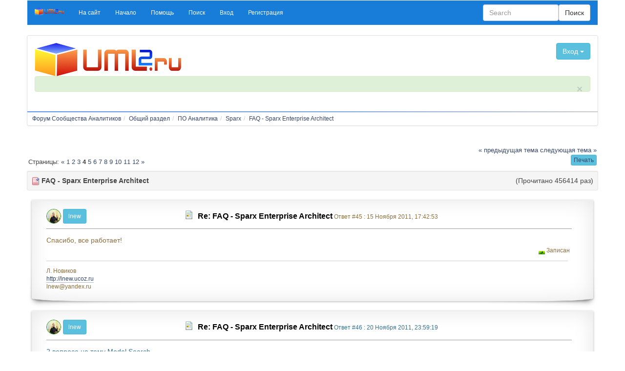

--- FILE ---
content_type: text/html; charset=UTF-8
request_url: https://www.uml2.ru/forum/index.php?topic=312.45
body_size: 12816
content:
<!DOCTYPE html>
<html lang="ru" >
<head>
	<meta http-equiv="Content-Type" content="text/html; charset=UTF-8" />
	<link rel="stylesheet" type="text/css" href="https://www.uml2.ru/forum/Themes/konusal-bootstrap/css/bootstrap.css" />
	<link rel="stylesheet" type="text/css" href="https://www.uml2.ru/forum/Themes/konusal-bootstrap/css/index.css?fin20" />
	<link rel="stylesheet" type="text/css" href="http://www.uml2.ru/forum/Themes/default/css/webkit.css" />
	<script type="text/javascript" src="https://ajax.googleapis.com/ajax/libs/jquery/2.1.1/jquery.min.js"></script>	
	<script type="text/javascript" src="https://www.uml2.ru/forum/Themes/konusal-bootstrap/scripts/bootstrap.min.js?fin20"></script>
	<script type="text/javascript" src="http://www.uml2.ru/forum/Themes/default/scripts/script.js?fin20"></script>
	<script type="text/javascript" src="https://www.uml2.ru/forum/Themes/konusal-bootstrap/scripts/theme.js?fin20"></script>
	<script type="text/javascript"><!-- // --><![CDATA[
		var smf_theme_url = "https://www.uml2.ru/forum/Themes/konusal-bootstrap";
		var smf_default_theme_url = "http://www.uml2.ru/forum/Themes/default";
		var smf_images_url = "https://www.uml2.ru/forum/Themes/konusal-bootstrap/images";
		var smf_scripturl = "https://www.uml2.ru/forum/index.php?PHPSESSID=po53376996du7j3khsth3p3nv2&amp;";
		var smf_iso_case_folding = false;
		var smf_charset = "UTF-8";
		var ajax_notification_text = "Загружается...";
		var ajax_notification_cancel_text = "Отменить";
	// ]]></script>  
	<meta name="viewport" content="width=device-width, initial-scale=1">
	<meta name="description" content="FAQ - Sparx Enterprise Architect" />
	<title>FAQ - Sparx Enterprise Architect</title>
	<link rel="canonical" href="https://www.uml2.ru/forum/index.php?topic=312.45" />
	<link rel="help" href="https://www.uml2.ru/forum/index.php?PHPSESSID=po53376996du7j3khsth3p3nv2&amp;action=help" />
	<link rel="search" href="https://www.uml2.ru/forum/index.php?PHPSESSID=po53376996du7j3khsth3p3nv2&amp;action=search" />
	<link rel="contents" href="https://www.uml2.ru/forum/index.php?PHPSESSID=po53376996du7j3khsth3p3nv2&amp;" />
	<link rel="alternate" type="application/rss+xml" title="Форум Сообщества Аналитиков - RSS" href="https://www.uml2.ru/forum/index.php?PHPSESSID=po53376996du7j3khsth3p3nv2&amp;type=rss;action=.xml" />
	<link rel="prev" href="https://www.uml2.ru/forum/index.php?PHPSESSID=po53376996du7j3khsth3p3nv2&amp;topic=312.0;prev_next=prev" />
	<link rel="next" href="https://www.uml2.ru/forum/index.php?PHPSESSID=po53376996du7j3khsth3p3nv2&amp;topic=312.0;prev_next=next" />
	<link rel="index" href="https://www.uml2.ru/forum/index.php?PHPSESSID=po53376996du7j3khsth3p3nv2&amp;board=35.0" />
</head>
<body>
	<div class="container text-left">    
		  <div class="row">
		  <nav class="navbar navbar-custom">
		  <div class="container-fluid">
			<div class="navbar-header">
			  <button type="button" class="navbar-toggle" data-toggle="collapse" data-target="#myNavbar">
				<span class="icon-bar"></span>
				<span class="icon-bar"></span>
				<span class="icon-bar"></span>                        
			  </button>
			  <a class="navbar-brand" href="https://www.uml2.ru/forum/index.php?PHPSESSID=po53376996du7j3khsth3p3nv2&amp;"><img id="sitelogo" src="https://www.uml2.ru/forum/Themes/konusal-bootstrap/images/sitelogo.png" alt="Konusal" title="Konusal" /></a>
			</div>
			<div class="collapse navbar-collapse" id="myNavbar">
			  <ul class="nav navbar-nav"> 
				<li id="button_0" class="small">
					<a class="firstlevel"  role="button" href="https://www.uml2.ru">
						<span class="last firstlevel">На сайт</span>
					</a>
				</li> 
				<li id="button_home" class="small">
					<a class="active firstlevel"  role="button" href="https://www.uml2.ru/forum/index.php?PHPSESSID=po53376996du7j3khsth3p3nv2&amp;">
						<span class="firstlevel">Начало</span>
					</a>
				</li> 
				<li id="button_help" class="small">
					<a class="firstlevel"  role="button" href="https://www.uml2.ru/forum/index.php?PHPSESSID=po53376996du7j3khsth3p3nv2&amp;action=help">
						<span class="firstlevel">Помощь</span>
					</a>
				</li> 
				<li id="button_search" class="small">
					<a class="firstlevel"  role="button" href="https://www.uml2.ru/forum/index.php?PHPSESSID=po53376996du7j3khsth3p3nv2&amp;action=search">
						<span class="firstlevel">Поиск</span>
					</a>
				</li> 
				<li id="button_login" class="small">
					<a class="firstlevel"  role="button" href="https://www.uml2.ru/forum/index.php?PHPSESSID=po53376996du7j3khsth3p3nv2&amp;action=login">
						<span class="firstlevel">Вход</span>
					</a>
				</li> 
				<li id="button_register" class="small">
					<a class="firstlevel"  role="button" href="https://www.uml2.ru/forum/index.php?PHPSESSID=po53376996du7j3khsth3p3nv2&amp;action=register">
						<span class="last firstlevel">Регистрация</span>
					</a>
				</li></ul>
					<form class="navbar-form navbar-right" role="search" action="https://www.uml2.ru/forum/index.php?PHPSESSID=po53376996du7j3khsth3p3nv2&amp;action=search2" method="post" accept-charset="UTF-8">
					<div class="form-group ">
					<input type="text" name="search" class="form-control formsl" placeholder="Search" /> 
					</div>	
					<button type="submit" class="btn btn-default navbar-right">Поиск</button>
					</form>
			</div>
		  </div>
		</nav>
		<div class="row">
        <div class="col-sm-12">
          <div class="panel panel-default text-left">
            <div class="panel-body"><div class="row">
		<div class="col-sm-4">
			<h1 class="forumtitle">
				<a href="https://www.uml2.ru/forum/index.php?PHPSESSID=po53376996du7j3khsth3p3nv2&amp;"><img src="https://www.uml2.ru/images/uml2_logo_4web_300w.png" alt="Форум Сообщества Аналитиков" /></a>
			</h1></div><div class="col-sm-4 text-center">
			<img id="smflogo" src="https://www.uml2.ru/forum/Themes/konusal-bootstrap/images/smflogo.png" alt="Simple Machines Forum" title="Simple Machines Forum" /></div><div class="col-sm-4"><div class="dropdown  floatright"> <button type="button" class="btn btn-info" data-toggle="collapse" data-target="#snrj">
  Вход
    <span class="caret"></span>
  </button><div id="snrj" class="collapse well well-sm">
				<script type="text/javascript" src="http://www.uml2.ru/forum/Themes/default/scripts/sha1.js"></script>
				<form id="guest_form" action="https://www.uml2.ru/forum/index.php?PHPSESSID=po53376996du7j3khsth3p3nv2&amp;action=login2" method="post" accept-charset="UTF-8"  onsubmit="hashLoginPassword(this, 'eb2921beb82cb7ea6051842dbd941805');">
					<div class="info">Добро пожаловать, <strong>Гость</strong>. Пожалуйста, <a href="https://www.uml2.ru/forum/index.php?PHPSESSID=po53376996du7j3khsth3p3nv2&amp;action=login">войдите</a> или <a href="https://www.uml2.ru/forum/index.php?PHPSESSID=po53376996du7j3khsth3p3nv2&amp;action=register">зарегистрируйтесь</a>.</div>
					<input type="text" name="user" size="10" class="input_text" />
					<input type="password" name="passwrd" size="10" class="input_password" />
					<select name="cookielength">
						<option value="60">1 час</option>
						<option value="1440">1 день</option>
						<option value="10080">1 неделя</option>
						<option value="43200">1 месяц</option>
						<option value="-1" selected="selected">Навсегда</option>
					</select>
					<input type="submit" value="Вход" class="button_submit" /><br />
					<div class="info"></div>
					<input type="hidden" name="hash_passwrd" value="" /><input type="hidden" name="f6c74b06" value="eb2921beb82cb7ea6051842dbd941805" />
				</form></div></div></div>
		</div><div class="alert alert-success small fade in">
        <a href="#" class="close" data-dismiss="alert" aria-label="close">×</a>
		<p></p></div>
		
            </div><hr class="hr-primary" />
        <ol class="breadcrumb small">
				<li><a href="https://www.uml2.ru/forum/index.php?PHPSESSID=po53376996du7j3khsth3p3nv2&amp;" ><span>Форум Сообщества Аналитиков</span></a>
				<li><a href="https://www.uml2.ru/forum/index.php?PHPSESSID=po53376996du7j3khsth3p3nv2&amp;#c2" ><span>Общий раздел</span></a>
				<li><a href="https://www.uml2.ru/forum/index.php?PHPSESSID=po53376996du7j3khsth3p3nv2&amp;board=6.0" ><span>ПО Аналитика</span></a>
				<li><a href="https://www.uml2.ru/forum/index.php?PHPSESSID=po53376996du7j3khsth3p3nv2&amp;board=35.0" ><span>Sparx</span></a>
				<li><a href="https://www.uml2.ru/forum/index.php?PHPSESSID=po53376996du7j3khsth3p3nv2&amp;topic=312.0" ><span>FAQ - Sparx Enterprise Architect</span></a>
		</ol>
          </div>
        </div>
      </div><div style="text-align:right">
<!--LiveInternet counter--><script type="text/javascript"><!--
document.write("<a href='http://www.liveinternet.ru/click' "+
"target=_blank><img src='http://counter.yadro.ru/hit?t26.11;r"+
escape(document.referrer)+((typeof(screen)=="undefined")?"":
";s"+screen.width+"*"+screen.height+"*"+(screen.colorDepth?
screen.colorDepth:screen.pixelDepth))+";u"+escape(document.URL)+
";"+Math.random()+
"' alt='' title='LiveInternet: показано число посетителей за"+
" сегодня' "+
"border=0 width=88 height=15><\/a>")//--></script><!--/LiveInternet-->
</div>
			<a id="top"></a>
			<a id="msg30843"></a>
			<div class="pagesection">
				<div class="nextlinks"><a href="https://www.uml2.ru/forum/index.php?PHPSESSID=po53376996du7j3khsth3p3nv2&amp;topic=312.0;prev_next=prev#new">&laquo; предыдущая тема</a> <a href="https://www.uml2.ru/forum/index.php?PHPSESSID=po53376996du7j3khsth3p3nv2&amp;topic=312.0;prev_next=next#new">следующая тема &raquo;</a></div>
		<div class="buttonlist floatright">
			
				<a class="btn btn-xs btn-info print" href="https://www.uml2.ru/forum/index.php?PHPSESSID=po53376996du7j3khsth3p3nv2&amp;action=printpage;topic=312.0" rel="nofollow" role="button"><span class="last">Печать</span></a>
		</div>
				<div class="pagelinks floatleft">Страницы: <a class="navPages" href="https://www.uml2.ru/forum/index.php?PHPSESSID=po53376996du7j3khsth3p3nv2&amp;topic=312.30">&#171;</a> <a class="navPages" href="https://www.uml2.ru/forum/index.php?PHPSESSID=po53376996du7j3khsth3p3nv2&amp;topic=312.0">1</a> <a class="navPages" href="https://www.uml2.ru/forum/index.php?PHPSESSID=po53376996du7j3khsth3p3nv2&amp;topic=312.15">2</a> <a class="navPages" href="https://www.uml2.ru/forum/index.php?PHPSESSID=po53376996du7j3khsth3p3nv2&amp;topic=312.30">3</a> <strong>4</strong> <a class="navPages" href="https://www.uml2.ru/forum/index.php?PHPSESSID=po53376996du7j3khsth3p3nv2&amp;topic=312.60">5</a> <a class="navPages" href="https://www.uml2.ru/forum/index.php?PHPSESSID=po53376996du7j3khsth3p3nv2&amp;topic=312.75">6</a> <a class="navPages" href="https://www.uml2.ru/forum/index.php?PHPSESSID=po53376996du7j3khsth3p3nv2&amp;topic=312.90">7</a> <a class="navPages" href="https://www.uml2.ru/forum/index.php?PHPSESSID=po53376996du7j3khsth3p3nv2&amp;topic=312.105">8</a> <a class="navPages" href="https://www.uml2.ru/forum/index.php?PHPSESSID=po53376996du7j3khsth3p3nv2&amp;topic=312.120">9</a> <a class="navPages" href="https://www.uml2.ru/forum/index.php?PHPSESSID=po53376996du7j3khsth3p3nv2&amp;topic=312.135">10</a> <a class="navPages" href="https://www.uml2.ru/forum/index.php?PHPSESSID=po53376996du7j3khsth3p3nv2&amp;topic=312.150">11</a> <a class="navPages" href="https://www.uml2.ru/forum/index.php?PHPSESSID=po53376996du7j3khsth3p3nv2&amp;topic=312.165">12</a> <a class="navPages" href="https://www.uml2.ru/forum/index.php?PHPSESSID=po53376996du7j3khsth3p3nv2&amp;topic=312.60">&#187;</a> </div>
			</div>
			<div id="forumposts">
				<div class="well well-sm">
						<img src="https://www.uml2.ru/forum/Themes/konusal-bootstrap/images/topic/veryhot_post_sticky.gif"  alt="" />
						<strong>FAQ - Sparx Enterprise Architect</strong><span class="floatright">(Прочитано 456414 раз)</span>
				</div>
				<form action="https://www.uml2.ru/forum/index.php?PHPSESSID=po53376996du7j3khsth3p3nv2&amp;action=quickmod2;topic=312.45" method="post" accept-charset="UTF-8" name="quickModForm" id="quickModForm" style="margin: 0;" onsubmit="return oQuickModify.bInEditMode ? oQuickModify.modifySave('eb2921beb82cb7ea6051842dbd941805', 'f6c74b06') : false">
				<div class="windowbg2  drop-shadow curled">
					<div class="post_wrapper"><div class="col-sm-3 posbit"><img class="avatar" src="https://www.uml2.ru/forum/index.php?PHPSESSID=po53376996du7j3khsth3p3nv2&amp;action=dlattach;attach=2819;type=avatar" alt="" />
					<button type="button" class="btn btn-info btn-sm" data-toggle="modal" data-target="#myModal5209">lnew</button></div>
					<div class="flow_hidden col-sm-9 small">
								<div class="keyinfo">
									<div class="messageicon">
										<img src="https://www.uml2.ru/forum/Themes/konusal-bootstrap/images/post/xx.gif" alt="" />
									</div>
									
										<a href="https://www.uml2.ru/forum/index.php?PHPSESSID=po53376996du7j3khsth3p3nv2&amp;topic=312.msg30843#msg30843" rel="nofollow">Re: FAQ - Sparx Enterprise Architect</a>
									Ответ #45 : 15 Ноября 2011, 17:42:53
									<div id="msg_30843_quick_mod"></div>
								</div>
							</div><div class="modal fade" id="myModal5209" role="dialog">
				<div class="modal-dialog modal-sm">
				  <div class="modal-content">
					<div class="modal-header">
					  <button type="button" class="close" data-dismiss="modal">&times;</button>
					</div>
					<div class="modal-body"><img class="avatar" src="https://www.uml2.ru/forum/index.php?PHPSESSID=po53376996du7j3khsth3p3nv2&amp;action=dlattach;attach=2819;type=avatar" alt="" />	<ul class="smalltext list-group" id="msg_30843_extra_info">
						<li class="list-group-item"><span class="label label-primary">User name:</span> <span class="floatright"><a href="https://www.uml2.ru/forum/index.php?PHPSESSID=po53376996du7j3khsth3p3nv2&amp;action=profile;u=5209" title="Просмотр профиля lnew">lnew</a>
							</span></li>
								<li class="postgroup list-group-item"><span class="label label-danger">Grub Name:</span> <span class="floatright">Sr. Member</span></li>
								<li class="stars list-group-item"><span class="label label-primary">Rank:</span> <span class="floatright"><img src="https://www.uml2.ru/forum/Themes/konusal-bootstrap/images/star.gif" alt="*" /><img src="https://www.uml2.ru/forum/Themes/konusal-bootstrap/images/star.gif" alt="*" /><img src="https://www.uml2.ru/forum/Themes/konusal-bootstrap/images/star.gif" alt="*" /><img src="https://www.uml2.ru/forum/Themes/konusal-bootstrap/images/star.gif" alt="*" /></span></li>
								<li class="postcount list-group-item"><span class="label label-default">Сообщений:</span> <span class="floatright">264</span></li>
								<li class="karma list-group-item"><span class="label label-warning">Рейтинг читателей:</span> <span class="floatright">10</span></li>
								<li class="blurb list-group-item"><span class="label label-success">Personal Message:</span> <span class="floatright">Я не спорю о терминах! Я делаю дело!</span></li>
								<li class="profile list-group-item">
									<ul class="reset" style="display: flex;">
										<li><a href="https://www.uml2.ru/forum/index.php?PHPSESSID=po53376996du7j3khsth3p3nv2&amp;action=profile;u=5209"><img src="https://www.uml2.ru/forum/Themes/konusal-bootstrap/images/icons/profile_sm.gif" alt="Просмотр профиля" title="Просмотр профиля" /></a></li>
										<li><a href="http://lnew.ucoz.ru" title="Я - аналитик" target="_blank" class="new_win"><img src="https://www.uml2.ru/forum/Themes/konusal-bootstrap/images/www_sm.gif" alt="Я - аналитик" /></a></li>
									</ul>
								</li>
							</ul>
						</div>
					<div class="modal-footer">
					  <button type="button" class="btn btn-default" data-dismiss="modal">Close</button>
					</div>
				  </div>
				</div>
			  </div>
						<div class="col-sm-12">
							<div class="post">
								<div class="inner" id="msg_30843">Спасибо, все работает!</div>
							</div>
						
						<div class="moderatorbar">
							<div class="smalltext modified" id="modified_30843">
							</div>
							<div class="smalltext reportlinks">
								<img src="https://www.uml2.ru/forum/Themes/konusal-bootstrap/images/ip.gif" alt="" />
								Записан
							</div>
							<div class="signature" id="msg_30843_signature">Л. Новиков<br /><a href="http://lnew.ucoz.ru" class="bbc_link" target="_blank">http://lnew.ucoz.ru</a><br />lnew@yandex.ru</div>
						</div></div>
					</div>
					<hr class="clear " />
				</div><br class="clear " />
				<hr class="post_separator" />
				<a id="msg30866"></a>
				<div class="windowbg  drop-shadow curled">
					<div class="post_wrapper"><div class="col-sm-3 posbit"><img class="avatar" src="https://www.uml2.ru/forum/index.php?PHPSESSID=po53376996du7j3khsth3p3nv2&amp;action=dlattach;attach=2819;type=avatar" alt="" />
					<button type="button" class="btn btn-info btn-sm" data-toggle="modal" data-target="#myModal5209">lnew</button></div>
					<div class="flow_hidden col-sm-9 small">
								<div class="keyinfo">
									<div class="messageicon">
										<img src="https://www.uml2.ru/forum/Themes/konusal-bootstrap/images/post/xx.gif" alt="" />
									</div>
									
										<a href="https://www.uml2.ru/forum/index.php?PHPSESSID=po53376996du7j3khsth3p3nv2&amp;topic=312.msg30866#msg30866" rel="nofollow">Re: FAQ - Sparx Enterprise Architect</a>
									Ответ #46 : 20 Ноября 2011, 23:59:19
									<div id="msg_30866_quick_mod"></div>
								</div>
							</div><div class="modal fade" id="myModal5209" role="dialog">
				<div class="modal-dialog modal-sm">
				  <div class="modal-content">
					<div class="modal-header">
					  <button type="button" class="close" data-dismiss="modal">&times;</button>
					</div>
					<div class="modal-body"><img class="avatar" src="https://www.uml2.ru/forum/index.php?PHPSESSID=po53376996du7j3khsth3p3nv2&amp;action=dlattach;attach=2819;type=avatar" alt="" />	<ul class="smalltext list-group" id="msg_30866_extra_info">
						<li class="list-group-item"><span class="label label-primary">User name:</span> <span class="floatright"><a href="https://www.uml2.ru/forum/index.php?PHPSESSID=po53376996du7j3khsth3p3nv2&amp;action=profile;u=5209" title="Просмотр профиля lnew">lnew</a>
							</span></li>
								<li class="postgroup list-group-item"><span class="label label-danger">Grub Name:</span> <span class="floatright">Sr. Member</span></li>
								<li class="stars list-group-item"><span class="label label-primary">Rank:</span> <span class="floatright"><img src="https://www.uml2.ru/forum/Themes/konusal-bootstrap/images/star.gif" alt="*" /><img src="https://www.uml2.ru/forum/Themes/konusal-bootstrap/images/star.gif" alt="*" /><img src="https://www.uml2.ru/forum/Themes/konusal-bootstrap/images/star.gif" alt="*" /><img src="https://www.uml2.ru/forum/Themes/konusal-bootstrap/images/star.gif" alt="*" /></span></li>
								<li class="postcount list-group-item"><span class="label label-default">Сообщений:</span> <span class="floatright">264</span></li>
								<li class="karma list-group-item"><span class="label label-warning">Рейтинг читателей:</span> <span class="floatright">10</span></li>
								<li class="blurb list-group-item"><span class="label label-success">Personal Message:</span> <span class="floatright">Я не спорю о терминах! Я делаю дело!</span></li>
								<li class="profile list-group-item">
									<ul class="reset" style="display: flex;">
										<li><a href="https://www.uml2.ru/forum/index.php?PHPSESSID=po53376996du7j3khsth3p3nv2&amp;action=profile;u=5209"><img src="https://www.uml2.ru/forum/Themes/konusal-bootstrap/images/icons/profile_sm.gif" alt="Просмотр профиля" title="Просмотр профиля" /></a></li>
										<li><a href="http://lnew.ucoz.ru" title="Я - аналитик" target="_blank" class="new_win"><img src="https://www.uml2.ru/forum/Themes/konusal-bootstrap/images/www_sm.gif" alt="Я - аналитик" /></a></li>
									</ul>
								</li>
							</ul>
						</div>
					<div class="modal-footer">
					  <button type="button" class="btn btn-default" data-dismiss="modal">Close</button>
					</div>
				  </div>
				</div>
			  </div>
						<div class="col-sm-12">
							<div class="post">
								<div class="inner" id="msg_30866">2 вопроса на тему Model Search.<br /><br />1. Есть ли альтернативный способ импортировать Model Search из .XML, кроме как <strong>Edit | Model Search: Builder</strong>?<br /><br />2. После установки EA команда <strong>Edit | Model Search: Builder</strong> сработала один раз, после чего по нажатию <strong>Builder</strong> меню поиска отображаться перестало!<br />&nbsp; &nbsp; Работоспособность была восстановлена после полной переустановки EA (Простая деинсталляция - очистка регистра - инсталляция не помогли! <br />&nbsp; &nbsp; Пришлось &quot;вычищать&quot; на компе все упоминания об ЕА!). Но, после однократного появления, окошко снова не работает!<br /><br />&nbsp; &nbsp; Я поставил ЕА на другой комп, там пока работает. Сделал и экспортировал поиск. Теперь его надо импортировать на основной машине. Но способор импорта не обнаружил.<br /><br />&nbsp; &nbsp; Может, кто сталкивался?</div>
							</div>
						
						<div class="moderatorbar">
							<div class="smalltext modified" id="modified_30866">
							</div>
							<div class="smalltext reportlinks">
								<img src="https://www.uml2.ru/forum/Themes/konusal-bootstrap/images/ip.gif" alt="" />
								Записан
							</div>
							<div class="signature" id="msg_30866_signature">Л. Новиков<br /><a href="http://lnew.ucoz.ru" class="bbc_link" target="_blank">http://lnew.ucoz.ru</a><br />lnew@yandex.ru</div>
						</div></div>
					</div>
					<hr class="clear " />
				</div><br class="clear " />
				<hr class="post_separator" />
				<a id="msg30867"></a>
				<div class="windowbg2  drop-shadow curled">
					<div class="post_wrapper"><div class="col-sm-3 posbit"><img class="avatar" src="https://www.uml2.ru/forum/index.php?PHPSESSID=po53376996du7j3khsth3p3nv2&amp;action=dlattach;attach=2819;type=avatar" alt="" />
					<button type="button" class="btn btn-info btn-sm" data-toggle="modal" data-target="#myModal5209">lnew</button></div>
					<div class="flow_hidden col-sm-9 small">
								<div class="keyinfo">
									<div class="messageicon">
										<img src="https://www.uml2.ru/forum/Themes/konusal-bootstrap/images/post/xx.gif" alt="" />
									</div>
									
										<a href="https://www.uml2.ru/forum/index.php?PHPSESSID=po53376996du7j3khsth3p3nv2&amp;topic=312.msg30867#msg30867" rel="nofollow">Re: FAQ - Sparx Enterprise Architect</a>
									Ответ #47 : 21 Ноября 2011, 02:27:22
									<div id="msg_30867_quick_mod"></div>
								</div>
							</div><div class="modal fade" id="myModal5209" role="dialog">
				<div class="modal-dialog modal-sm">
				  <div class="modal-content">
					<div class="modal-header">
					  <button type="button" class="close" data-dismiss="modal">&times;</button>
					</div>
					<div class="modal-body"><img class="avatar" src="https://www.uml2.ru/forum/index.php?PHPSESSID=po53376996du7j3khsth3p3nv2&amp;action=dlattach;attach=2819;type=avatar" alt="" />	<ul class="smalltext list-group" id="msg_30867_extra_info">
						<li class="list-group-item"><span class="label label-primary">User name:</span> <span class="floatright"><a href="https://www.uml2.ru/forum/index.php?PHPSESSID=po53376996du7j3khsth3p3nv2&amp;action=profile;u=5209" title="Просмотр профиля lnew">lnew</a>
							</span></li>
								<li class="postgroup list-group-item"><span class="label label-danger">Grub Name:</span> <span class="floatright">Sr. Member</span></li>
								<li class="stars list-group-item"><span class="label label-primary">Rank:</span> <span class="floatright"><img src="https://www.uml2.ru/forum/Themes/konusal-bootstrap/images/star.gif" alt="*" /><img src="https://www.uml2.ru/forum/Themes/konusal-bootstrap/images/star.gif" alt="*" /><img src="https://www.uml2.ru/forum/Themes/konusal-bootstrap/images/star.gif" alt="*" /><img src="https://www.uml2.ru/forum/Themes/konusal-bootstrap/images/star.gif" alt="*" /></span></li>
								<li class="postcount list-group-item"><span class="label label-default">Сообщений:</span> <span class="floatright">264</span></li>
								<li class="karma list-group-item"><span class="label label-warning">Рейтинг читателей:</span> <span class="floatright">10</span></li>
								<li class="blurb list-group-item"><span class="label label-success">Personal Message:</span> <span class="floatright">Я не спорю о терминах! Я делаю дело!</span></li>
								<li class="profile list-group-item">
									<ul class="reset" style="display: flex;">
										<li><a href="https://www.uml2.ru/forum/index.php?PHPSESSID=po53376996du7j3khsth3p3nv2&amp;action=profile;u=5209"><img src="https://www.uml2.ru/forum/Themes/konusal-bootstrap/images/icons/profile_sm.gif" alt="Просмотр профиля" title="Просмотр профиля" /></a></li>
										<li><a href="http://lnew.ucoz.ru" title="Я - аналитик" target="_blank" class="new_win"><img src="https://www.uml2.ru/forum/Themes/konusal-bootstrap/images/www_sm.gif" alt="Я - аналитик" /></a></li>
									</ul>
								</li>
							</ul>
						</div>
					<div class="modal-footer">
					  <button type="button" class="btn btn-default" data-dismiss="modal">Close</button>
					</div>
				  </div>
				</div>
			  </div>
						<div class="col-sm-12">
							<div class="post">
								<div class="inner" id="msg_30867">По второму моему вопросу: предположительно возникает конфликт с переводчиком Промпт.<br />Видимо, на одном компе EA и Prompt полнофункционально работать не могут. Некоторые наборы клавиш в EA вызывают окна Prompt-а.<br /><br />EA поставил на виртуалку. Пока все работает, вроде.<br /><br />Знает ли кто-нибудь (на интернете) пример использования виртуальных документов с использованием поиска вместо пакетов?<br />Я что-то не так делаю, у меня не работает. Хотя все по хелпу! Что-то не понимаю, или что-то недописано!</div>
							</div>
						
						<div class="moderatorbar">
							<div class="smalltext modified" id="modified_30867">
							</div>
							<div class="smalltext reportlinks">
								<img src="https://www.uml2.ru/forum/Themes/konusal-bootstrap/images/ip.gif" alt="" />
								Записан
							</div>
							<div class="signature" id="msg_30867_signature">Л. Новиков<br /><a href="http://lnew.ucoz.ru" class="bbc_link" target="_blank">http://lnew.ucoz.ru</a><br />lnew@yandex.ru</div>
						</div></div>
					</div>
					<hr class="clear " />
				</div><br class="clear " />
				<hr class="post_separator" />
				<a id="msg30868"></a>
				<div class="windowbg  drop-shadow curled">
					<div class="post_wrapper"><div class="col-sm-3 posbit"><img class="avatar" src="http://www.uml2.ru/forum/avatars/Musicians/Jon_Bon_Jovi.jpg" alt="" />
					<button type="button" class="btn btn-info btn-sm" data-toggle="modal" data-target="#myModal8301">artvish</button></div>
					<div class="flow_hidden col-sm-9 small">
								<div class="keyinfo">
									<div class="messageicon">
										<img src="https://www.uml2.ru/forum/Themes/konusal-bootstrap/images/post/xx.gif" alt="" />
									</div>
									
										<a href="https://www.uml2.ru/forum/index.php?PHPSESSID=po53376996du7j3khsth3p3nv2&amp;topic=312.msg30868#msg30868" rel="nofollow">Re: FAQ - Sparx Enterprise Architect</a>
									Ответ #48 : 21 Ноября 2011, 05:01:56
									<div id="msg_30868_quick_mod"></div>
								</div>
							</div><div class="modal fade" id="myModal8301" role="dialog">
				<div class="modal-dialog modal-sm">
				  <div class="modal-content">
					<div class="modal-header">
					  <button type="button" class="close" data-dismiss="modal">&times;</button>
					</div>
					<div class="modal-body"><img class="avatar" src="http://www.uml2.ru/forum/avatars/Musicians/Jon_Bon_Jovi.jpg" alt="" />	<ul class="smalltext list-group" id="msg_30868_extra_info">
						<li class="list-group-item"><span class="label label-primary">User name:</span> <span class="floatright"><a href="https://www.uml2.ru/forum/index.php?PHPSESSID=po53376996du7j3khsth3p3nv2&amp;action=profile;u=8301" title="Просмотр профиля artvish">artvish</a>
							</span></li>
								<li class="postgroup list-group-item"><span class="label label-danger">Grub Name:</span> <span class="floatright">Jr. Member</span></li>
								<li class="stars list-group-item"><span class="label label-primary">Rank:</span> <span class="floatright"><img src="https://www.uml2.ru/forum/Themes/konusal-bootstrap/images/star.gif" alt="*" /><img src="https://www.uml2.ru/forum/Themes/konusal-bootstrap/images/star.gif" alt="*" /></span></li>
								<li class="postcount list-group-item"><span class="label label-default">Сообщений:</span> <span class="floatright">76</span></li>
								<li class="karma list-group-item"><span class="label label-warning">Рейтинг читателей:</span> <span class="floatright">10</span></li>
								<li class="profile list-group-item">
									<ul class="reset" style="display: flex;">
										<li><a href="https://www.uml2.ru/forum/index.php?PHPSESSID=po53376996du7j3khsth3p3nv2&amp;action=profile;u=8301"><img src="https://www.uml2.ru/forum/Themes/konusal-bootstrap/images/icons/profile_sm.gif" alt="Просмотр профиля" title="Просмотр профиля" /></a></li>
									</ul>
								</li>
							</ul>
						</div>
					<div class="modal-footer">
					  <button type="button" class="btn btn-default" data-dismiss="modal">Close</button>
					</div>
				  </div>
				</div>
			  </div>
						<div class="col-sm-12">
							<div class="post">
								<div class="inner" id="msg_30868"><div class="quoteheader"><div class="topslice_quote">Цитировать</div></div><blockquote class="bbc_standard_quote">1. Есть ли альтернативный способ импортировать Model Search из .XML, кроме как Edit | Model Search: Builder?</blockquote><div class="quotefooter"><div class="botslice_quote"></div></div>Да, можно воспользоваться методом AddDefinedSearches (string sXML).<br />На VBScript&#039;е это всего несколько строк:<div class="codeheader">Код: <a href="javascript:void(0);" onclick="return smfSelectText(this);" class="codeoperation">[Выделить]</a></div><code class="bbc_code">dim import_search<br />sub main()<br /><span style="white-space: pre;">	</span>import_search = Repository.AddDefinedSearches(&quot;ваш_экспортированный_XML_поиска&quot;)<br />end sub<br />main</code>P.S.: только предварительно нужно заменить &quot; на &#039; и убрать * в запросах типа t_object.Version Like *1.0* с помощью, например, Notepad++. А вообще - странная у Вас ошибка <img src="http://www.uml2.ru/forum/Smileys/classic/smiley.gif" alt="&#58;&#41;" title="Улыбающийся" class="smiley" /></div>
							</div>
						
						<div class="moderatorbar">
							<div class="smalltext modified" id="modified_30868">
								&#171; <em>Последнее редактирование: 21 Ноября 2011, 05:05:41 от pha</em> &#187;
							</div>
							<div class="smalltext reportlinks">
								<img src="https://www.uml2.ru/forum/Themes/konusal-bootstrap/images/ip.gif" alt="" />
								Записан
							</div>
						</div></div>
					</div>
					<hr class="clear " />
				</div><br class="clear " />
				<hr class="post_separator" />
				<a id="msg30870"></a>
				<div class="windowbg2  drop-shadow curled">
					<div class="post_wrapper"><div class="col-sm-3 posbit"><img class="avatar" src="https://www.uml2.ru/forum/index.php?PHPSESSID=po53376996du7j3khsth3p3nv2&amp;action=dlattach;attach=2819;type=avatar" alt="" />
					<button type="button" class="btn btn-info btn-sm" data-toggle="modal" data-target="#myModal5209">lnew</button></div>
					<div class="flow_hidden col-sm-9 small">
								<div class="keyinfo">
									<div class="messageicon">
										<img src="https://www.uml2.ru/forum/Themes/konusal-bootstrap/images/post/xx.gif" alt="" />
									</div>
									
										<a href="https://www.uml2.ru/forum/index.php?PHPSESSID=po53376996du7j3khsth3p3nv2&amp;topic=312.msg30870#msg30870" rel="nofollow">Re: FAQ - Sparx Enterprise Architect</a>
									Ответ #49 : 21 Ноября 2011, 11:14:09
									<div id="msg_30870_quick_mod"></div>
								</div>
							</div><div class="modal fade" id="myModal5209" role="dialog">
				<div class="modal-dialog modal-sm">
				  <div class="modal-content">
					<div class="modal-header">
					  <button type="button" class="close" data-dismiss="modal">&times;</button>
					</div>
					<div class="modal-body"><img class="avatar" src="https://www.uml2.ru/forum/index.php?PHPSESSID=po53376996du7j3khsth3p3nv2&amp;action=dlattach;attach=2819;type=avatar" alt="" />	<ul class="smalltext list-group" id="msg_30870_extra_info">
						<li class="list-group-item"><span class="label label-primary">User name:</span> <span class="floatright"><a href="https://www.uml2.ru/forum/index.php?PHPSESSID=po53376996du7j3khsth3p3nv2&amp;action=profile;u=5209" title="Просмотр профиля lnew">lnew</a>
							</span></li>
								<li class="postgroup list-group-item"><span class="label label-danger">Grub Name:</span> <span class="floatright">Sr. Member</span></li>
								<li class="stars list-group-item"><span class="label label-primary">Rank:</span> <span class="floatright"><img src="https://www.uml2.ru/forum/Themes/konusal-bootstrap/images/star.gif" alt="*" /><img src="https://www.uml2.ru/forum/Themes/konusal-bootstrap/images/star.gif" alt="*" /><img src="https://www.uml2.ru/forum/Themes/konusal-bootstrap/images/star.gif" alt="*" /><img src="https://www.uml2.ru/forum/Themes/konusal-bootstrap/images/star.gif" alt="*" /></span></li>
								<li class="postcount list-group-item"><span class="label label-default">Сообщений:</span> <span class="floatright">264</span></li>
								<li class="karma list-group-item"><span class="label label-warning">Рейтинг читателей:</span> <span class="floatright">10</span></li>
								<li class="blurb list-group-item"><span class="label label-success">Personal Message:</span> <span class="floatright">Я не спорю о терминах! Я делаю дело!</span></li>
								<li class="profile list-group-item">
									<ul class="reset" style="display: flex;">
										<li><a href="https://www.uml2.ru/forum/index.php?PHPSESSID=po53376996du7j3khsth3p3nv2&amp;action=profile;u=5209"><img src="https://www.uml2.ru/forum/Themes/konusal-bootstrap/images/icons/profile_sm.gif" alt="Просмотр профиля" title="Просмотр профиля" /></a></li>
										<li><a href="http://lnew.ucoz.ru" title="Я - аналитик" target="_blank" class="new_win"><img src="https://www.uml2.ru/forum/Themes/konusal-bootstrap/images/www_sm.gif" alt="Я - аналитик" /></a></li>
									</ul>
								</li>
							</ul>
						</div>
					<div class="modal-footer">
					  <button type="button" class="btn btn-default" data-dismiss="modal">Close</button>
					</div>
				  </div>
				</div>
			  </div>
						<div class="col-sm-12">
							<div class="post">
								<div class="inner" id="msg_30870">Спасибо.</div>
							</div>
						
						<div class="moderatorbar">
							<div class="smalltext modified" id="modified_30870">
							</div>
							<div class="smalltext reportlinks">
								<img src="https://www.uml2.ru/forum/Themes/konusal-bootstrap/images/ip.gif" alt="" />
								Записан
							</div>
							<div class="signature" id="msg_30870_signature">Л. Новиков<br /><a href="http://lnew.ucoz.ru" class="bbc_link" target="_blank">http://lnew.ucoz.ru</a><br />lnew@yandex.ru</div>
						</div></div>
					</div>
					<hr class="clear " />
				</div><br class="clear " />
				<hr class="post_separator" />
				<a id="msg30874"></a>
				<div class="windowbg  drop-shadow curled">
					<div class="post_wrapper"><div class="col-sm-3 posbit"><img class="avatar" src="http://www.uml2.ru/forum/avatars/Musicians/Jon_Bon_Jovi.jpg" alt="" />
					<button type="button" class="btn btn-info btn-sm" data-toggle="modal" data-target="#myModal8301">artvish</button></div>
					<div class="flow_hidden col-sm-9 small">
								<div class="keyinfo">
									<div class="messageicon">
										<img src="https://www.uml2.ru/forum/Themes/konusal-bootstrap/images/post/xx.gif" alt="" />
									</div>
									
										<a href="https://www.uml2.ru/forum/index.php?PHPSESSID=po53376996du7j3khsth3p3nv2&amp;topic=312.msg30874#msg30874" rel="nofollow">Re: FAQ - Sparx Enterprise Architect</a>
									Ответ #50 : 21 Ноября 2011, 15:17:53
									<div id="msg_30874_quick_mod"></div>
								</div>
							</div><div class="modal fade" id="myModal8301" role="dialog">
				<div class="modal-dialog modal-sm">
				  <div class="modal-content">
					<div class="modal-header">
					  <button type="button" class="close" data-dismiss="modal">&times;</button>
					</div>
					<div class="modal-body"><img class="avatar" src="http://www.uml2.ru/forum/avatars/Musicians/Jon_Bon_Jovi.jpg" alt="" />	<ul class="smalltext list-group" id="msg_30874_extra_info">
						<li class="list-group-item"><span class="label label-primary">User name:</span> <span class="floatright"><a href="https://www.uml2.ru/forum/index.php?PHPSESSID=po53376996du7j3khsth3p3nv2&amp;action=profile;u=8301" title="Просмотр профиля artvish">artvish</a>
							</span></li>
								<li class="postgroup list-group-item"><span class="label label-danger">Grub Name:</span> <span class="floatright">Jr. Member</span></li>
								<li class="stars list-group-item"><span class="label label-primary">Rank:</span> <span class="floatright"><img src="https://www.uml2.ru/forum/Themes/konusal-bootstrap/images/star.gif" alt="*" /><img src="https://www.uml2.ru/forum/Themes/konusal-bootstrap/images/star.gif" alt="*" /></span></li>
								<li class="postcount list-group-item"><span class="label label-default">Сообщений:</span> <span class="floatright">76</span></li>
								<li class="karma list-group-item"><span class="label label-warning">Рейтинг читателей:</span> <span class="floatright">10</span></li>
								<li class="profile list-group-item">
									<ul class="reset" style="display: flex;">
										<li><a href="https://www.uml2.ru/forum/index.php?PHPSESSID=po53376996du7j3khsth3p3nv2&amp;action=profile;u=8301"><img src="https://www.uml2.ru/forum/Themes/konusal-bootstrap/images/icons/profile_sm.gif" alt="Просмотр профиля" title="Просмотр профиля" /></a></li>
									</ul>
								</li>
							</ul>
						</div>
					<div class="modal-footer">
					  <button type="button" class="btn btn-default" data-dismiss="modal">Close</button>
					</div>
				  </div>
				</div>
			  </div>
						<div class="col-sm-12">
							<div class="post">
								<div class="inner" id="msg_30874"><div class="quoteheader"><div class="topslice_quote">Цитировать</div></div><blockquote class="bbc_standard_quote">Я что-то не так делаю, у меня не работает. Хотя все по хелпу! Что-то не понимаю, или что-то недописано!</blockquote><div class="quotefooter"><div class="botslice_quote"></div></div>А на каком шаге у Вас проблема? Настроенный поиск выдает результаты?<br />Классу со стереотипом model document в tagged values выставляйте шаблон, выбирайте созданный ранее поиск и указывайте значение (SearchValue), если в настройках поиска в Look For это предполагается (&lt;Search Term&gt;).<br />Берите в фокус этот класс (Model Document) и запускайте генератор (F8). Ошибка возможна в том случае, если неправильно настроен поиск и запрос будет выдавать NULL.</div>
							</div>
						
						<div class="moderatorbar">
							<div class="smalltext modified" id="modified_30874">
								&#171; <em>Последнее редактирование: 21 Ноября 2011, 15:24:05 от pha</em> &#187;
							</div>
							<div class="smalltext reportlinks">
								<img src="https://www.uml2.ru/forum/Themes/konusal-bootstrap/images/ip.gif" alt="" />
								Записан
							</div>
						</div></div>
					</div>
					<hr class="clear " />
				</div><br class="clear " />
				<hr class="post_separator" />
				<a id="msg30875"></a>
				<div class="windowbg2  drop-shadow curled">
					<div class="post_wrapper"><div class="col-sm-3 posbit"><img class="avatar" src="https://www.uml2.ru/forum/index.php?PHPSESSID=po53376996du7j3khsth3p3nv2&amp;action=dlattach;attach=2819;type=avatar" alt="" />
					<button type="button" class="btn btn-info btn-sm" data-toggle="modal" data-target="#myModal5209">lnew</button></div>
					<div class="flow_hidden col-sm-9 small">
								<div class="keyinfo">
									<div class="messageicon">
										<img src="https://www.uml2.ru/forum/Themes/konusal-bootstrap/images/post/xx.gif" alt="" />
									</div>
									
										<a href="https://www.uml2.ru/forum/index.php?PHPSESSID=po53376996du7j3khsth3p3nv2&amp;topic=312.msg30875#msg30875" rel="nofollow">Re: FAQ - Sparx Enterprise Architect</a>
									Ответ #51 : 21 Ноября 2011, 15:55:23
									<div id="msg_30875_quick_mod"></div>
								</div>
							</div><div class="modal fade" id="myModal5209" role="dialog">
				<div class="modal-dialog modal-sm">
				  <div class="modal-content">
					<div class="modal-header">
					  <button type="button" class="close" data-dismiss="modal">&times;</button>
					</div>
					<div class="modal-body"><img class="avatar" src="https://www.uml2.ru/forum/index.php?PHPSESSID=po53376996du7j3khsth3p3nv2&amp;action=dlattach;attach=2819;type=avatar" alt="" />	<ul class="smalltext list-group" id="msg_30875_extra_info">
						<li class="list-group-item"><span class="label label-primary">User name:</span> <span class="floatright"><a href="https://www.uml2.ru/forum/index.php?PHPSESSID=po53376996du7j3khsth3p3nv2&amp;action=profile;u=5209" title="Просмотр профиля lnew">lnew</a>
							</span></li>
								<li class="postgroup list-group-item"><span class="label label-danger">Grub Name:</span> <span class="floatright">Sr. Member</span></li>
								<li class="stars list-group-item"><span class="label label-primary">Rank:</span> <span class="floatright"><img src="https://www.uml2.ru/forum/Themes/konusal-bootstrap/images/star.gif" alt="*" /><img src="https://www.uml2.ru/forum/Themes/konusal-bootstrap/images/star.gif" alt="*" /><img src="https://www.uml2.ru/forum/Themes/konusal-bootstrap/images/star.gif" alt="*" /><img src="https://www.uml2.ru/forum/Themes/konusal-bootstrap/images/star.gif" alt="*" /></span></li>
								<li class="postcount list-group-item"><span class="label label-default">Сообщений:</span> <span class="floatright">264</span></li>
								<li class="karma list-group-item"><span class="label label-warning">Рейтинг читателей:</span> <span class="floatright">10</span></li>
								<li class="blurb list-group-item"><span class="label label-success">Personal Message:</span> <span class="floatright">Я не спорю о терминах! Я делаю дело!</span></li>
								<li class="profile list-group-item">
									<ul class="reset" style="display: flex;">
										<li><a href="https://www.uml2.ru/forum/index.php?PHPSESSID=po53376996du7j3khsth3p3nv2&amp;action=profile;u=5209"><img src="https://www.uml2.ru/forum/Themes/konusal-bootstrap/images/icons/profile_sm.gif" alt="Просмотр профиля" title="Просмотр профиля" /></a></li>
										<li><a href="http://lnew.ucoz.ru" title="Я - аналитик" target="_blank" class="new_win"><img src="https://www.uml2.ru/forum/Themes/konusal-bootstrap/images/www_sm.gif" alt="Я - аналитик" /></a></li>
									</ul>
								</li>
							</ul>
						</div>
					<div class="modal-footer">
					  <button type="button" class="btn btn-default" data-dismiss="modal">Close</button>
					</div>
				  </div>
				</div>
			  </div>
						<div class="col-sm-12">
							<div class="post">
								<div class="inner" id="msg_30875"><div class="quoteheader"><div class="topslice_quote"><a href="https://www.uml2.ru/forum/index.php?PHPSESSID=po53376996du7j3khsth3p3nv2&amp;topic=312.msg30874#msg30874">Цитата: pha от 21 Ноября 2011, 15:17:53</a></div></div><blockquote class="bbc_standard_quote">А на каком шаге у Вас проблема? Настроенный поиск выдает результаты?<br />Классу со стереотипом model document в tagged values выставляйте шаблон, выбирайте созданный ранее поиск и указывайте значение (SearchValue), если в настройках поиска в Look For это предполагается (&lt;Search Term&gt;).<br />Берите в фокус этот класс (Model Document) и запускайте генератор (F8). Ошибка возможна в том случае, если неправильно настроен поиск и запрос будет выдавать NULL.<br /></blockquote><div class="quotefooter"><div class="botslice_quote"></div></div><br />Можно ли c Model Document связывать Model Search, который возвращает Package?<br />Для тестирования я создал два Model Document: первый печатает отчет о Package, второй – об UseCase. Все, вроде, делал одинаково.<br />Первый вариант не работает, хотя автономное тестирование самого поиска дает правильный результат.<br /><br />ProjectBrowser на рис. 1.<br /><br />Первый тестируемый документ: ucm_pcg. Tagged Values на рис. 2.<br /><br />Его шаблон (рис.3):<br /><br />Поиск с результатом автономного тестирования (рис. 4):<br /><br />(продолжение в следующем сообщении)<br /></div>
							</div>
							<div id="msg_30875_footer" class="attachments smalltext">
								<div style="overflow: auto;">
										<a href="https://www.uml2.ru/forum/index.php?PHPSESSID=po53376996du7j3khsth3p3nv2&amp;action=dlattach;topic=312.0;attach=4087;image" id="link_4087" onclick="return expandThumb(4087);"><img src="https://www.uml2.ru/forum/index.php?PHPSESSID=po53376996du7j3khsth3p3nv2&amp;action=dlattach;topic=312.0;attach=4088;image" alt="" id="thumb_4087" /></a><br />
										<a href="https://www.uml2.ru/forum/index.php?PHPSESSID=po53376996du7j3khsth3p3nv2&amp;action=dlattach;topic=312.0;attach=4087"><img src="https://www.uml2.ru/forum/Themes/konusal-bootstrap/images/icons/clip.gif" align="middle" alt="*" />&nbsp;1.GIF</a> 
										(15.84 КБ, 323x580 - просмотрено 1768 раз.)<br />
										<a href="https://www.uml2.ru/forum/index.php?PHPSESSID=po53376996du7j3khsth3p3nv2&amp;action=dlattach;topic=312.0;attach=4089;image" id="link_4089" onclick="return expandThumb(4089);"><img src="https://www.uml2.ru/forum/index.php?PHPSESSID=po53376996du7j3khsth3p3nv2&amp;action=dlattach;topic=312.0;attach=4090;image" alt="" id="thumb_4089" /></a><br />
										<a href="https://www.uml2.ru/forum/index.php?PHPSESSID=po53376996du7j3khsth3p3nv2&amp;action=dlattach;topic=312.0;attach=4089"><img src="https://www.uml2.ru/forum/Themes/konusal-bootstrap/images/icons/clip.gif" align="middle" alt="*" />&nbsp;2.GIF</a> 
										(3.75 КБ, 325x144 - просмотрено 1514 раз.)<br />
										<a href="https://www.uml2.ru/forum/index.php?PHPSESSID=po53376996du7j3khsth3p3nv2&amp;action=dlattach;topic=312.0;attach=4091;image" id="link_4091" onclick="return expandThumb(4091);"><img src="https://www.uml2.ru/forum/index.php?PHPSESSID=po53376996du7j3khsth3p3nv2&amp;action=dlattach;topic=312.0;attach=4092;image" alt="" id="thumb_4091" /></a><br />
										<a href="https://www.uml2.ru/forum/index.php?PHPSESSID=po53376996du7j3khsth3p3nv2&amp;action=dlattach;topic=312.0;attach=4091"><img src="https://www.uml2.ru/forum/Themes/konusal-bootstrap/images/icons/clip.gif" align="middle" alt="*" />&nbsp;3.GIF</a> 
										(3.97 КБ, 445x215 - просмотрено 1724 раз.)<br />
										<a href="https://www.uml2.ru/forum/index.php?PHPSESSID=po53376996du7j3khsth3p3nv2&amp;action=dlattach;topic=312.0;attach=4093;image" id="link_4093" onclick="return expandThumb(4093);"><img src="https://www.uml2.ru/forum/index.php?PHPSESSID=po53376996du7j3khsth3p3nv2&amp;action=dlattach;topic=312.0;attach=4094;image" alt="" id="thumb_4093" /></a><br />
										<a href="https://www.uml2.ru/forum/index.php?PHPSESSID=po53376996du7j3khsth3p3nv2&amp;action=dlattach;topic=312.0;attach=4093"><img src="https://www.uml2.ru/forum/Themes/konusal-bootstrap/images/icons/clip.gif" align="middle" alt="*" />&nbsp;4.GIF</a> 
										(16.02 КБ, 1018x634 - просмотрено 1779 раз.)<br />
								</div>
							</div>
						
						<div class="moderatorbar">
							<div class="smalltext modified" id="modified_30875">
							</div>
							<div class="smalltext reportlinks">
								<img src="https://www.uml2.ru/forum/Themes/konusal-bootstrap/images/ip.gif" alt="" />
								Записан
							</div>
							<div class="signature" id="msg_30875_signature">Л. Новиков<br /><a href="http://lnew.ucoz.ru" class="bbc_link" target="_blank">http://lnew.ucoz.ru</a><br />lnew@yandex.ru</div>
						</div></div>
					</div>
					<hr class="clear " />
				</div><br class="clear " />
				<hr class="post_separator" />
				<a id="msg30876"></a>
				<div class="windowbg  drop-shadow curled">
					<div class="post_wrapper"><div class="col-sm-3 posbit"><img class="avatar" src="https://www.uml2.ru/forum/index.php?PHPSESSID=po53376996du7j3khsth3p3nv2&amp;action=dlattach;attach=2819;type=avatar" alt="" />
					<button type="button" class="btn btn-info btn-sm" data-toggle="modal" data-target="#myModal5209">lnew</button></div>
					<div class="flow_hidden col-sm-9 small">
								<div class="keyinfo">
									<div class="messageicon">
										<img src="https://www.uml2.ru/forum/Themes/konusal-bootstrap/images/post/xx.gif" alt="" />
									</div>
									
										<a href="https://www.uml2.ru/forum/index.php?PHPSESSID=po53376996du7j3khsth3p3nv2&amp;topic=312.msg30876#msg30876" rel="nofollow">Re: FAQ - Sparx Enterprise Architect</a>
									Ответ #52 : 21 Ноября 2011, 16:00:14
									<div id="msg_30876_quick_mod"></div>
								</div>
							</div><div class="modal fade" id="myModal5209" role="dialog">
				<div class="modal-dialog modal-sm">
				  <div class="modal-content">
					<div class="modal-header">
					  <button type="button" class="close" data-dismiss="modal">&times;</button>
					</div>
					<div class="modal-body"><img class="avatar" src="https://www.uml2.ru/forum/index.php?PHPSESSID=po53376996du7j3khsth3p3nv2&amp;action=dlattach;attach=2819;type=avatar" alt="" />	<ul class="smalltext list-group" id="msg_30876_extra_info">
						<li class="list-group-item"><span class="label label-primary">User name:</span> <span class="floatright"><a href="https://www.uml2.ru/forum/index.php?PHPSESSID=po53376996du7j3khsth3p3nv2&amp;action=profile;u=5209" title="Просмотр профиля lnew">lnew</a>
							</span></li>
								<li class="postgroup list-group-item"><span class="label label-danger">Grub Name:</span> <span class="floatright">Sr. Member</span></li>
								<li class="stars list-group-item"><span class="label label-primary">Rank:</span> <span class="floatright"><img src="https://www.uml2.ru/forum/Themes/konusal-bootstrap/images/star.gif" alt="*" /><img src="https://www.uml2.ru/forum/Themes/konusal-bootstrap/images/star.gif" alt="*" /><img src="https://www.uml2.ru/forum/Themes/konusal-bootstrap/images/star.gif" alt="*" /><img src="https://www.uml2.ru/forum/Themes/konusal-bootstrap/images/star.gif" alt="*" /></span></li>
								<li class="postcount list-group-item"><span class="label label-default">Сообщений:</span> <span class="floatright">264</span></li>
								<li class="karma list-group-item"><span class="label label-warning">Рейтинг читателей:</span> <span class="floatright">10</span></li>
								<li class="blurb list-group-item"><span class="label label-success">Personal Message:</span> <span class="floatright">Я не спорю о терминах! Я делаю дело!</span></li>
								<li class="profile list-group-item">
									<ul class="reset" style="display: flex;">
										<li><a href="https://www.uml2.ru/forum/index.php?PHPSESSID=po53376996du7j3khsth3p3nv2&amp;action=profile;u=5209"><img src="https://www.uml2.ru/forum/Themes/konusal-bootstrap/images/icons/profile_sm.gif" alt="Просмотр профиля" title="Просмотр профиля" /></a></li>
										<li><a href="http://lnew.ucoz.ru" title="Я - аналитик" target="_blank" class="new_win"><img src="https://www.uml2.ru/forum/Themes/konusal-bootstrap/images/www_sm.gif" alt="Я - аналитик" /></a></li>
									</ul>
								</li>
							</ul>
						</div>
					<div class="modal-footer">
					  <button type="button" class="btn btn-default" data-dismiss="modal">Close</button>
					</div>
				  </div>
				</div>
			  </div>
						<div class="col-sm-12">
							<div class="post">
								<div class="inner" id="msg_30876">(продолжение)<br /><br />Результат генерации из поиска (рис. 5):<br />&nbsp;<br />Результат генерации Model Document ucm_pcg из ProjectBrowser (рис. 6) <img src="http://www.uml2.ru/forum/Smileys/classic/huh.gif" alt="???" title="Непонимающий" class="smiley" /><img src="http://www.uml2.ru/forum/Smileys/classic/huh.gif" alt="???" title="Непонимающий" class="smiley" />:<br /><br />Все в точности так же, только тип объекта другой: документ uc_root (рис. 7):<br /><br />Шаблон (рис. <img src="http://www.uml2.ru/forum/Smileys/classic/cool.gif" alt="8&#41;" title="Крутой" class="smiley" />:</div>
							</div>
							<div id="msg_30876_footer" class="attachments smalltext">
								<div style="overflow: auto;">
										<a href="https://www.uml2.ru/forum/index.php?PHPSESSID=po53376996du7j3khsth3p3nv2&amp;action=dlattach;topic=312.0;attach=4095;image" id="link_4095" onclick="return expandThumb(4095);"><img src="https://www.uml2.ru/forum/index.php?PHPSESSID=po53376996du7j3khsth3p3nv2&amp;action=dlattach;topic=312.0;attach=4096;image" alt="" id="thumb_4095" /></a><br />
										<a href="https://www.uml2.ru/forum/index.php?PHPSESSID=po53376996du7j3khsth3p3nv2&amp;action=dlattach;topic=312.0;attach=4095"><img src="https://www.uml2.ru/forum/Themes/konusal-bootstrap/images/icons/clip.gif" align="middle" alt="*" />&nbsp;5.GIF</a> 
										(20.89 КБ, 600x583 - просмотрено 1783 раз.)<br />
										<a href="https://www.uml2.ru/forum/index.php?PHPSESSID=po53376996du7j3khsth3p3nv2&amp;action=dlattach;topic=312.0;attach=4097;image" id="link_4097" onclick="return expandThumb(4097);"><img src="https://www.uml2.ru/forum/index.php?PHPSESSID=po53376996du7j3khsth3p3nv2&amp;action=dlattach;topic=312.0;attach=4098;image" alt="" id="thumb_4097" /></a><br />
										<a href="https://www.uml2.ru/forum/index.php?PHPSESSID=po53376996du7j3khsth3p3nv2&amp;action=dlattach;topic=312.0;attach=4097"><img src="https://www.uml2.ru/forum/Themes/konusal-bootstrap/images/icons/clip.gif" align="middle" alt="*" />&nbsp;6.GIF</a> 
										(3.74 КБ, 428x215 - просмотрено 1733 раз.)<br />
										<a href="https://www.uml2.ru/forum/index.php?PHPSESSID=po53376996du7j3khsth3p3nv2&amp;action=dlattach;topic=312.0;attach=4099;image" id="link_4099" onclick="return expandThumb(4099);"><img src="https://www.uml2.ru/forum/index.php?PHPSESSID=po53376996du7j3khsth3p3nv2&amp;action=dlattach;topic=312.0;attach=4100;image" alt="" id="thumb_4099" /></a><br />
										<a href="https://www.uml2.ru/forum/index.php?PHPSESSID=po53376996du7j3khsth3p3nv2&amp;action=dlattach;topic=312.0;attach=4099"><img src="https://www.uml2.ru/forum/Themes/konusal-bootstrap/images/icons/clip.gif" align="middle" alt="*" />&nbsp;7.GIF</a> 
										(3.39 КБ, 264x128 - просмотрено 1701 раз.)<br />
										<img src="https://www.uml2.ru/forum/index.php?PHPSESSID=po53376996du7j3khsth3p3nv2&amp;action=dlattach;topic=312.0;attach=4101;image" alt="" width="140" height="91"/><br />
										<a href="https://www.uml2.ru/forum/index.php?PHPSESSID=po53376996du7j3khsth3p3nv2&amp;action=dlattach;topic=312.0;attach=4101"><img src="https://www.uml2.ru/forum/Themes/konusal-bootstrap/images/icons/clip.gif" align="middle" alt="*" />&nbsp;8.GIF</a> 
										(1.95 КБ, 140x91 - просмотрено 2065 раз.)<br />
								</div>
							</div>
						
						<div class="moderatorbar">
							<div class="smalltext modified" id="modified_30876">
							</div>
							<div class="smalltext reportlinks">
								<img src="https://www.uml2.ru/forum/Themes/konusal-bootstrap/images/ip.gif" alt="" />
								Записан
							</div>
							<div class="signature" id="msg_30876_signature">Л. Новиков<br /><a href="http://lnew.ucoz.ru" class="bbc_link" target="_blank">http://lnew.ucoz.ru</a><br />lnew@yandex.ru</div>
						</div></div>
					</div>
					<hr class="clear " />
				</div><br class="clear " />
				<hr class="post_separator" />
				<a id="msg30877"></a>
				<div class="windowbg2  drop-shadow curled">
					<div class="post_wrapper"><div class="col-sm-3 posbit"><img class="avatar" src="https://www.uml2.ru/forum/index.php?PHPSESSID=po53376996du7j3khsth3p3nv2&amp;action=dlattach;attach=2819;type=avatar" alt="" />
					<button type="button" class="btn btn-info btn-sm" data-toggle="modal" data-target="#myModal5209">lnew</button></div>
					<div class="flow_hidden col-sm-9 small">
								<div class="keyinfo">
									<div class="messageicon">
										<img src="https://www.uml2.ru/forum/Themes/konusal-bootstrap/images/post/xx.gif" alt="" />
									</div>
									
										<a href="https://www.uml2.ru/forum/index.php?PHPSESSID=po53376996du7j3khsth3p3nv2&amp;topic=312.msg30877#msg30877" rel="nofollow">Re: FAQ - Sparx Enterprise Architect</a>
									Ответ #53 : 21 Ноября 2011, 16:02:26
									<div id="msg_30877_quick_mod"></div>
								</div>
							</div><div class="modal fade" id="myModal5209" role="dialog">
				<div class="modal-dialog modal-sm">
				  <div class="modal-content">
					<div class="modal-header">
					  <button type="button" class="close" data-dismiss="modal">&times;</button>
					</div>
					<div class="modal-body"><img class="avatar" src="https://www.uml2.ru/forum/index.php?PHPSESSID=po53376996du7j3khsth3p3nv2&amp;action=dlattach;attach=2819;type=avatar" alt="" />	<ul class="smalltext list-group" id="msg_30877_extra_info">
						<li class="list-group-item"><span class="label label-primary">User name:</span> <span class="floatright"><a href="https://www.uml2.ru/forum/index.php?PHPSESSID=po53376996du7j3khsth3p3nv2&amp;action=profile;u=5209" title="Просмотр профиля lnew">lnew</a>
							</span></li>
								<li class="postgroup list-group-item"><span class="label label-danger">Grub Name:</span> <span class="floatright">Sr. Member</span></li>
								<li class="stars list-group-item"><span class="label label-primary">Rank:</span> <span class="floatright"><img src="https://www.uml2.ru/forum/Themes/konusal-bootstrap/images/star.gif" alt="*" /><img src="https://www.uml2.ru/forum/Themes/konusal-bootstrap/images/star.gif" alt="*" /><img src="https://www.uml2.ru/forum/Themes/konusal-bootstrap/images/star.gif" alt="*" /><img src="https://www.uml2.ru/forum/Themes/konusal-bootstrap/images/star.gif" alt="*" /></span></li>
								<li class="postcount list-group-item"><span class="label label-default">Сообщений:</span> <span class="floatright">264</span></li>
								<li class="karma list-group-item"><span class="label label-warning">Рейтинг читателей:</span> <span class="floatright">10</span></li>
								<li class="blurb list-group-item"><span class="label label-success">Personal Message:</span> <span class="floatright">Я не спорю о терминах! Я делаю дело!</span></li>
								<li class="profile list-group-item">
									<ul class="reset" style="display: flex;">
										<li><a href="https://www.uml2.ru/forum/index.php?PHPSESSID=po53376996du7j3khsth3p3nv2&amp;action=profile;u=5209"><img src="https://www.uml2.ru/forum/Themes/konusal-bootstrap/images/icons/profile_sm.gif" alt="Просмотр профиля" title="Просмотр профиля" /></a></li>
										<li><a href="http://lnew.ucoz.ru" title="Я - аналитик" target="_blank" class="new_win"><img src="https://www.uml2.ru/forum/Themes/konusal-bootstrap/images/www_sm.gif" alt="Я - аналитик" /></a></li>
									</ul>
								</li>
							</ul>
						</div>
					<div class="modal-footer">
					  <button type="button" class="btn btn-default" data-dismiss="modal">Close</button>
					</div>
				  </div>
				</div>
			  </div>
						<div class="col-sm-12">
							<div class="post">
								<div class="inner" id="msg_30877">(окончание)<br /><br />Поиск (рис. 9)<br /><br />Результат генерации Model Document uc_кщще из ProjectBrowser (рис. 10) !!!!!!:<br /><br />Мистика!!! В чем же разница?<br /><br />Спасибо!</div>
							</div>
							<div id="msg_30877_footer" class="attachments smalltext">
								<div style="overflow: auto;">
										<a href="https://www.uml2.ru/forum/index.php?PHPSESSID=po53376996du7j3khsth3p3nv2&amp;action=dlattach;topic=312.0;attach=4102;image" id="link_4102" onclick="return expandThumb(4102);"><img src="https://www.uml2.ru/forum/index.php?PHPSESSID=po53376996du7j3khsth3p3nv2&amp;action=dlattach;topic=312.0;attach=4103;image" alt="" id="thumb_4102" /></a><br />
										<a href="https://www.uml2.ru/forum/index.php?PHPSESSID=po53376996du7j3khsth3p3nv2&amp;action=dlattach;topic=312.0;attach=4102"><img src="https://www.uml2.ru/forum/Themes/konusal-bootstrap/images/icons/clip.gif" align="middle" alt="*" />&nbsp;9.GIF</a> 
										(10.86 КБ, 996x374 - просмотрено 1765 раз.)<br />
										<a href="https://www.uml2.ru/forum/index.php?PHPSESSID=po53376996du7j3khsth3p3nv2&amp;action=dlattach;topic=312.0;attach=4104;image" id="link_4104" onclick="return expandThumb(4104);"><img src="https://www.uml2.ru/forum/index.php?PHPSESSID=po53376996du7j3khsth3p3nv2&amp;action=dlattach;topic=312.0;attach=4105;image" alt="" id="thumb_4104" /></a><br />
										<a href="https://www.uml2.ru/forum/index.php?PHPSESSID=po53376996du7j3khsth3p3nv2&amp;action=dlattach;topic=312.0;attach=4104"><img src="https://www.uml2.ru/forum/Themes/konusal-bootstrap/images/icons/clip.gif" align="middle" alt="*" />&nbsp;10.GIF</a> 
										(7.45 КБ, 612x306 - просмотрено 1781 раз.)<br />
								</div>
							</div>
						
						<div class="moderatorbar">
							<div class="smalltext modified" id="modified_30877">
							</div>
							<div class="smalltext reportlinks">
								<img src="https://www.uml2.ru/forum/Themes/konusal-bootstrap/images/ip.gif" alt="" />
								Записан
							</div>
							<div class="signature" id="msg_30877_signature">Л. Новиков<br /><a href="http://lnew.ucoz.ru" class="bbc_link" target="_blank">http://lnew.ucoz.ru</a><br />lnew@yandex.ru</div>
						</div></div>
					</div>
					<hr class="clear " />
				</div><br class="clear " />
				<hr class="post_separator" />
				<a id="msg30879"></a>
				<div class="windowbg  drop-shadow curled">
					<div class="post_wrapper"><div class="col-sm-3 posbit"><img class="avatar" src="http://www.uml2.ru/forum/avatars/Musicians/Jon_Bon_Jovi.jpg" alt="" />
					<button type="button" class="btn btn-info btn-sm" data-toggle="modal" data-target="#myModal8301">artvish</button></div>
					<div class="flow_hidden col-sm-9 small">
								<div class="keyinfo">
									<div class="messageicon">
										<img src="https://www.uml2.ru/forum/Themes/konusal-bootstrap/images/post/xx.gif" alt="" />
									</div>
									
										<a href="https://www.uml2.ru/forum/index.php?PHPSESSID=po53376996du7j3khsth3p3nv2&amp;topic=312.msg30879#msg30879" rel="nofollow">Re: FAQ - Sparx Enterprise Architect</a>
									Ответ #54 : 21 Ноября 2011, 16:45:02
									<div id="msg_30879_quick_mod"></div>
								</div>
							</div><div class="modal fade" id="myModal8301" role="dialog">
				<div class="modal-dialog modal-sm">
				  <div class="modal-content">
					<div class="modal-header">
					  <button type="button" class="close" data-dismiss="modal">&times;</button>
					</div>
					<div class="modal-body"><img class="avatar" src="http://www.uml2.ru/forum/avatars/Musicians/Jon_Bon_Jovi.jpg" alt="" />	<ul class="smalltext list-group" id="msg_30879_extra_info">
						<li class="list-group-item"><span class="label label-primary">User name:</span> <span class="floatright"><a href="https://www.uml2.ru/forum/index.php?PHPSESSID=po53376996du7j3khsth3p3nv2&amp;action=profile;u=8301" title="Просмотр профиля artvish">artvish</a>
							</span></li>
								<li class="postgroup list-group-item"><span class="label label-danger">Grub Name:</span> <span class="floatright">Jr. Member</span></li>
								<li class="stars list-group-item"><span class="label label-primary">Rank:</span> <span class="floatright"><img src="https://www.uml2.ru/forum/Themes/konusal-bootstrap/images/star.gif" alt="*" /><img src="https://www.uml2.ru/forum/Themes/konusal-bootstrap/images/star.gif" alt="*" /></span></li>
								<li class="postcount list-group-item"><span class="label label-default">Сообщений:</span> <span class="floatright">76</span></li>
								<li class="karma list-group-item"><span class="label label-warning">Рейтинг читателей:</span> <span class="floatright">10</span></li>
								<li class="profile list-group-item">
									<ul class="reset" style="display: flex;">
										<li><a href="https://www.uml2.ru/forum/index.php?PHPSESSID=po53376996du7j3khsth3p3nv2&amp;action=profile;u=8301"><img src="https://www.uml2.ru/forum/Themes/konusal-bootstrap/images/icons/profile_sm.gif" alt="Просмотр профиля" title="Просмотр профиля" /></a></li>
									</ul>
								</li>
							</ul>
						</div>
					<div class="modal-footer">
					  <button type="button" class="btn btn-default" data-dismiss="modal">Close</button>
					</div>
				  </div>
				</div>
			  </div>
						<div class="col-sm-12">
							<div class="post">
								<div class="inner" id="msg_30879">В первом случае (ucm_pcg) Вы хотели задокументировать пакет, под которым располагалась диаграмма &quot;Обзор модели прецедентов&quot;, включив в документ изображение этой диаграммы. Судя по всему, все получилось.<br />Согласно Вашему второму шаблону (uc_root), Вы просто &quot;захватываете&quot; имя и примечания UC-элемента &quot;Прием заявки&quot;. Что было необходимо сделать/получить в данном случае? И где, собственно, мистика? <img src="http://www.uml2.ru/forum/Smileys/classic/smiley.gif" alt="&#58;&#41;" title="Улыбающийся" class="smiley" /><br />Может быть нужно было включить дочерние элементы?</div>
							</div>
						
						<div class="moderatorbar">
							<div class="smalltext modified" id="modified_30879">
								&#171; <em>Последнее редактирование: 21 Ноября 2011, 16:50:04 от pha</em> &#187;
							</div>
							<div class="smalltext reportlinks">
								<img src="https://www.uml2.ru/forum/Themes/konusal-bootstrap/images/ip.gif" alt="" />
								Записан
							</div>
						</div></div>
					</div>
					<hr class="clear " />
				</div><br class="clear " />
				<hr class="post_separator" />
				<a id="msg30880"></a>
				<div class="windowbg2  drop-shadow curled">
					<div class="post_wrapper"><div class="col-sm-3 posbit"><img class="avatar" src="https://www.uml2.ru/forum/index.php?PHPSESSID=po53376996du7j3khsth3p3nv2&amp;action=dlattach;attach=2819;type=avatar" alt="" />
					<button type="button" class="btn btn-info btn-sm" data-toggle="modal" data-target="#myModal5209">lnew</button></div>
					<div class="flow_hidden col-sm-9 small">
								<div class="keyinfo">
									<div class="messageicon">
										<img src="https://www.uml2.ru/forum/Themes/konusal-bootstrap/images/post/xx.gif" alt="" />
									</div>
									
										<a href="https://www.uml2.ru/forum/index.php?PHPSESSID=po53376996du7j3khsth3p3nv2&amp;topic=312.msg30880#msg30880" rel="nofollow">Re: FAQ - Sparx Enterprise Architect</a>
									Ответ #55 : 21 Ноября 2011, 17:00:00
									<div id="msg_30880_quick_mod"></div>
								</div>
							</div><div class="modal fade" id="myModal5209" role="dialog">
				<div class="modal-dialog modal-sm">
				  <div class="modal-content">
					<div class="modal-header">
					  <button type="button" class="close" data-dismiss="modal">&times;</button>
					</div>
					<div class="modal-body"><img class="avatar" src="https://www.uml2.ru/forum/index.php?PHPSESSID=po53376996du7j3khsth3p3nv2&amp;action=dlattach;attach=2819;type=avatar" alt="" />	<ul class="smalltext list-group" id="msg_30880_extra_info">
						<li class="list-group-item"><span class="label label-primary">User name:</span> <span class="floatright"><a href="https://www.uml2.ru/forum/index.php?PHPSESSID=po53376996du7j3khsth3p3nv2&amp;action=profile;u=5209" title="Просмотр профиля lnew">lnew</a>
							</span></li>
								<li class="postgroup list-group-item"><span class="label label-danger">Grub Name:</span> <span class="floatright">Sr. Member</span></li>
								<li class="stars list-group-item"><span class="label label-primary">Rank:</span> <span class="floatright"><img src="https://www.uml2.ru/forum/Themes/konusal-bootstrap/images/star.gif" alt="*" /><img src="https://www.uml2.ru/forum/Themes/konusal-bootstrap/images/star.gif" alt="*" /><img src="https://www.uml2.ru/forum/Themes/konusal-bootstrap/images/star.gif" alt="*" /><img src="https://www.uml2.ru/forum/Themes/konusal-bootstrap/images/star.gif" alt="*" /></span></li>
								<li class="postcount list-group-item"><span class="label label-default">Сообщений:</span> <span class="floatright">264</span></li>
								<li class="karma list-group-item"><span class="label label-warning">Рейтинг читателей:</span> <span class="floatright">10</span></li>
								<li class="blurb list-group-item"><span class="label label-success">Personal Message:</span> <span class="floatright">Я не спорю о терминах! Я делаю дело!</span></li>
								<li class="profile list-group-item">
									<ul class="reset" style="display: flex;">
										<li><a href="https://www.uml2.ru/forum/index.php?PHPSESSID=po53376996du7j3khsth3p3nv2&amp;action=profile;u=5209"><img src="https://www.uml2.ru/forum/Themes/konusal-bootstrap/images/icons/profile_sm.gif" alt="Просмотр профиля" title="Просмотр профиля" /></a></li>
										<li><a href="http://lnew.ucoz.ru" title="Я - аналитик" target="_blank" class="new_win"><img src="https://www.uml2.ru/forum/Themes/konusal-bootstrap/images/www_sm.gif" alt="Я - аналитик" /></a></li>
									</ul>
								</li>
							</ul>
						</div>
					<div class="modal-footer">
					  <button type="button" class="btn btn-default" data-dismiss="modal">Close</button>
					</div>
				  </div>
				</div>
			  </div>
						<div class="col-sm-12">
							<div class="post">
								<div class="inner" id="msg_30880"><div class="quoteheader"><div class="topslice_quote"><a href="https://www.uml2.ru/forum/index.php?PHPSESSID=po53376996du7j3khsth3p3nv2&amp;topic=312.msg30879#msg30879">Цитата: pha от 21 Ноября 2011, 16:45:02</a></div></div><blockquote class="bbc_standard_quote">В первом случае (ucm_pcg) Вы хотели задокументировать пакет, под которым располагалась диаграмма &quot;Обзор модели прецедентов&quot;, включив в документ изображение этой диаграммы. Судя по всему, все получилось.<br />Согласно Вашему второму шаблону (uc_root), Вы просто &quot;захватываете&quot; имя и примечания UC-элемента &quot;Прием заявки&quot;. Что было необходимо сделать/получить в данном случае? И где, собственно, мистика? <img src="http://www.uml2.ru/forum/Smileys/classic/smiley.gif" alt="&#58;&#41;" title="Улыбающийся" class="smiley" /><br />Может быть нужно было включить дочерние элементы?<br /></blockquote><div class="quotefooter"><div class="botslice_quote"></div></div><br />Не совсем так!<br />В первом случае как раз не получилось! Тест в окне поиска сработал. А вот в Model Document (при запуске из ProjectBrowser) результат поиска не попал, рис. 6.<br />Т.е. сам поиск правильный, в Model Document прикреплен правильно, но элемент (пакет) документу, видимо, не передал!<br /><br />Во втором случае, все, что просили (мало просили!) - получилось.</div>
							</div>
						
						<div class="moderatorbar">
							<div class="smalltext modified" id="modified_30880">
							</div>
							<div class="smalltext reportlinks">
								<img src="https://www.uml2.ru/forum/Themes/konusal-bootstrap/images/ip.gif" alt="" />
								Записан
							</div>
							<div class="signature" id="msg_30880_signature">Л. Новиков<br /><a href="http://lnew.ucoz.ru" class="bbc_link" target="_blank">http://lnew.ucoz.ru</a><br />lnew@yandex.ru</div>
						</div></div>
					</div>
					<hr class="clear " />
				</div><br class="clear " />
				<hr class="post_separator" />
				<a id="msg30881"></a>
				<div class="windowbg  drop-shadow curled">
					<div class="post_wrapper"><div class="col-sm-3 posbit"><img class="avatar" src="http://www.uml2.ru/forum/avatars/Musicians/Jon_Bon_Jovi.jpg" alt="" />
					<button type="button" class="btn btn-info btn-sm" data-toggle="modal" data-target="#myModal8301">artvish</button></div>
					<div class="flow_hidden col-sm-9 small">
								<div class="keyinfo">
									<div class="messageicon">
										<img src="https://www.uml2.ru/forum/Themes/konusal-bootstrap/images/post/xx.gif" alt="" />
									</div>
									
										<a href="https://www.uml2.ru/forum/index.php?PHPSESSID=po53376996du7j3khsth3p3nv2&amp;topic=312.msg30881#msg30881" rel="nofollow">Re: FAQ - Sparx Enterprise Architect</a>
									Ответ #56 : 21 Ноября 2011, 17:47:04
									<div id="msg_30881_quick_mod"></div>
								</div>
							</div><div class="modal fade" id="myModal8301" role="dialog">
				<div class="modal-dialog modal-sm">
				  <div class="modal-content">
					<div class="modal-header">
					  <button type="button" class="close" data-dismiss="modal">&times;</button>
					</div>
					<div class="modal-body"><img class="avatar" src="http://www.uml2.ru/forum/avatars/Musicians/Jon_Bon_Jovi.jpg" alt="" />	<ul class="smalltext list-group" id="msg_30881_extra_info">
						<li class="list-group-item"><span class="label label-primary">User name:</span> <span class="floatright"><a href="https://www.uml2.ru/forum/index.php?PHPSESSID=po53376996du7j3khsth3p3nv2&amp;action=profile;u=8301" title="Просмотр профиля artvish">artvish</a>
							</span></li>
								<li class="postgroup list-group-item"><span class="label label-danger">Grub Name:</span> <span class="floatright">Jr. Member</span></li>
								<li class="stars list-group-item"><span class="label label-primary">Rank:</span> <span class="floatright"><img src="https://www.uml2.ru/forum/Themes/konusal-bootstrap/images/star.gif" alt="*" /><img src="https://www.uml2.ru/forum/Themes/konusal-bootstrap/images/star.gif" alt="*" /></span></li>
								<li class="postcount list-group-item"><span class="label label-default">Сообщений:</span> <span class="floatright">76</span></li>
								<li class="karma list-group-item"><span class="label label-warning">Рейтинг читателей:</span> <span class="floatright">10</span></li>
								<li class="profile list-group-item">
									<ul class="reset" style="display: flex;">
										<li><a href="https://www.uml2.ru/forum/index.php?PHPSESSID=po53376996du7j3khsth3p3nv2&amp;action=profile;u=8301"><img src="https://www.uml2.ru/forum/Themes/konusal-bootstrap/images/icons/profile_sm.gif" alt="Просмотр профиля" title="Просмотр профиля" /></a></li>
									</ul>
								</li>
							</ul>
						</div>
					<div class="modal-footer">
					  <button type="button" class="btn btn-default" data-dismiss="modal">Close</button>
					</div>
				  </div>
				</div>
			  </div>
						<div class="col-sm-12">
							<div class="post">
								<div class="inner" id="msg_30881">Теперь понял, где мистика. У меня тоже генератор выдает просто шаблон. Странно, ведь Package тот же объект из t_object, но передаваться почему-то не хочет. SQL-запрос к like &#039;ucm_&#039; пакету тоже ни к чему не привел. <br />Генерация прошла успешно только после явного добавления атрибута соответствующего пакета к классу model document, но это уже не то, что нужно. Хотя можно извратиться и написать что-нибудь для автоматического добавления найденных пакетов в атрибуты класса <img src="http://www.uml2.ru/forum/Smileys/classic/smiley.gif" alt="&#58;&#41;" title="Улыбающийся" class="smiley" /></div>
							</div>
						
						<div class="moderatorbar">
							<div class="smalltext modified" id="modified_30881">
							</div>
							<div class="smalltext reportlinks">
								<img src="https://www.uml2.ru/forum/Themes/konusal-bootstrap/images/ip.gif" alt="" />
								Записан
							</div>
						</div></div>
					</div>
					<hr class="clear " />
				</div><br class="clear " />
				<hr class="post_separator" />
				<a id="msg30882"></a>
				<div class="windowbg2  drop-shadow curled">
					<div class="post_wrapper"><div class="col-sm-3 posbit"><img class="avatar" src="https://www.uml2.ru/forum/index.php?PHPSESSID=po53376996du7j3khsth3p3nv2&amp;action=dlattach;attach=2819;type=avatar" alt="" />
					<button type="button" class="btn btn-info btn-sm" data-toggle="modal" data-target="#myModal5209">lnew</button></div>
					<div class="flow_hidden col-sm-9 small">
								<div class="keyinfo">
									<div class="messageicon">
										<img src="https://www.uml2.ru/forum/Themes/konusal-bootstrap/images/post/xx.gif" alt="" />
									</div>
									
										<a href="https://www.uml2.ru/forum/index.php?PHPSESSID=po53376996du7j3khsth3p3nv2&amp;topic=312.msg30882#msg30882" rel="nofollow">Re: FAQ - Sparx Enterprise Architect</a>
									Ответ #57 : 21 Ноября 2011, 17:59:48
									<div id="msg_30882_quick_mod"></div>
								</div>
							</div><div class="modal fade" id="myModal5209" role="dialog">
				<div class="modal-dialog modal-sm">
				  <div class="modal-content">
					<div class="modal-header">
					  <button type="button" class="close" data-dismiss="modal">&times;</button>
					</div>
					<div class="modal-body"><img class="avatar" src="https://www.uml2.ru/forum/index.php?PHPSESSID=po53376996du7j3khsth3p3nv2&amp;action=dlattach;attach=2819;type=avatar" alt="" />	<ul class="smalltext list-group" id="msg_30882_extra_info">
						<li class="list-group-item"><span class="label label-primary">User name:</span> <span class="floatright"><a href="https://www.uml2.ru/forum/index.php?PHPSESSID=po53376996du7j3khsth3p3nv2&amp;action=profile;u=5209" title="Просмотр профиля lnew">lnew</a>
							</span></li>
								<li class="postgroup list-group-item"><span class="label label-danger">Grub Name:</span> <span class="floatright">Sr. Member</span></li>
								<li class="stars list-group-item"><span class="label label-primary">Rank:</span> <span class="floatright"><img src="https://www.uml2.ru/forum/Themes/konusal-bootstrap/images/star.gif" alt="*" /><img src="https://www.uml2.ru/forum/Themes/konusal-bootstrap/images/star.gif" alt="*" /><img src="https://www.uml2.ru/forum/Themes/konusal-bootstrap/images/star.gif" alt="*" /><img src="https://www.uml2.ru/forum/Themes/konusal-bootstrap/images/star.gif" alt="*" /></span></li>
								<li class="postcount list-group-item"><span class="label label-default">Сообщений:</span> <span class="floatright">264</span></li>
								<li class="karma list-group-item"><span class="label label-warning">Рейтинг читателей:</span> <span class="floatright">10</span></li>
								<li class="blurb list-group-item"><span class="label label-success">Personal Message:</span> <span class="floatright">Я не спорю о терминах! Я делаю дело!</span></li>
								<li class="profile list-group-item">
									<ul class="reset" style="display: flex;">
										<li><a href="https://www.uml2.ru/forum/index.php?PHPSESSID=po53376996du7j3khsth3p3nv2&amp;action=profile;u=5209"><img src="https://www.uml2.ru/forum/Themes/konusal-bootstrap/images/icons/profile_sm.gif" alt="Просмотр профиля" title="Просмотр профиля" /></a></li>
										<li><a href="http://lnew.ucoz.ru" title="Я - аналитик" target="_blank" class="new_win"><img src="https://www.uml2.ru/forum/Themes/konusal-bootstrap/images/www_sm.gif" alt="Я - аналитик" /></a></li>
									</ul>
								</li>
							</ul>
						</div>
					<div class="modal-footer">
					  <button type="button" class="btn btn-default" data-dismiss="modal">Close</button>
					</div>
				  </div>
				</div>
			  </div>
						<div class="col-sm-12">
							<div class="post">
								<div class="inner" id="msg_30882"><div class="quoteheader"><div class="topslice_quote"><a href="https://www.uml2.ru/forum/index.php?PHPSESSID=po53376996du7j3khsth3p3nv2&amp;topic=312.msg30881#msg30881">Цитата: pha от 21 Ноября 2011, 17:47:04</a></div></div><blockquote class="bbc_standard_quote">Теперь понял, где мистика. У меня тоже генератор выдает просто шаблон. Странно, ведь Package тот же объект из t_object, но передаваться почему-то не хочет. SQL-запрос к like &#039;ucm_&#039; пакету тоже ни к чему не привел. <br />Генерация прошла успешно только после явного добавления атрибута соответствующего пакета к классу model document, но это уже не то, что нужно. Хотя можно извратиться и написать что-нибудь для автоматического добавления найденных пакетов в атрибуты класса <img src="http://www.uml2.ru/forum/Smileys/classic/smiley.gif" alt="&#58;&#41;" title="Улыбающийся" class="smiley" /><br /></blockquote><div class="quotefooter"><div class="botslice_quote"></div></div><br />Одно из извращений - это увеличение количества Model Document (если структура пакетов в ProjectBrowser разных проектов стандартная, то пакеты можно подсоединять как атрибуты). Попробую.<br /><br />Я хотел найти из класса родительский пакет. Явно можно только его имя. Для отчета этого мало!</div>
							</div>
						
						<div class="moderatorbar">
							<div class="smalltext modified" id="modified_30882">
							</div>
							<div class="smalltext reportlinks">
								<img src="https://www.uml2.ru/forum/Themes/konusal-bootstrap/images/ip.gif" alt="" />
								Записан
							</div>
							<div class="signature" id="msg_30882_signature">Л. Новиков<br /><a href="http://lnew.ucoz.ru" class="bbc_link" target="_blank">http://lnew.ucoz.ru</a><br />lnew@yandex.ru</div>
						</div></div>
					</div>
					<hr class="clear " />
				</div><br class="clear " />
				<hr class="post_separator" />
				<a id="msg30884"></a>
				<div class="windowbg  drop-shadow curled">
					<div class="post_wrapper"><div class="col-sm-3 posbit"><img class="avatar" src="https://www.uml2.ru/forum/index.php?PHPSESSID=po53376996du7j3khsth3p3nv2&amp;action=dlattach;attach=2819;type=avatar" alt="" />
					<button type="button" class="btn btn-info btn-sm" data-toggle="modal" data-target="#myModal5209">lnew</button></div>
					<div class="flow_hidden col-sm-9 small">
								<div class="keyinfo">
									<div class="messageicon">
										<img src="https://www.uml2.ru/forum/Themes/konusal-bootstrap/images/post/xx.gif" alt="" />
									</div>
									
										<a href="https://www.uml2.ru/forum/index.php?PHPSESSID=po53376996du7j3khsth3p3nv2&amp;topic=312.msg30884#msg30884" rel="nofollow">Re: FAQ - Sparx Enterprise Architect</a>
									Ответ #58 : 21 Ноября 2011, 21:51:18
									<div id="msg_30884_quick_mod"></div>
								</div>
							</div><div class="modal fade" id="myModal5209" role="dialog">
				<div class="modal-dialog modal-sm">
				  <div class="modal-content">
					<div class="modal-header">
					  <button type="button" class="close" data-dismiss="modal">&times;</button>
					</div>
					<div class="modal-body"><img class="avatar" src="https://www.uml2.ru/forum/index.php?PHPSESSID=po53376996du7j3khsth3p3nv2&amp;action=dlattach;attach=2819;type=avatar" alt="" />	<ul class="smalltext list-group" id="msg_30884_extra_info">
						<li class="list-group-item"><span class="label label-primary">User name:</span> <span class="floatright"><a href="https://www.uml2.ru/forum/index.php?PHPSESSID=po53376996du7j3khsth3p3nv2&amp;action=profile;u=5209" title="Просмотр профиля lnew">lnew</a>
							</span></li>
								<li class="postgroup list-group-item"><span class="label label-danger">Grub Name:</span> <span class="floatright">Sr. Member</span></li>
								<li class="stars list-group-item"><span class="label label-primary">Rank:</span> <span class="floatright"><img src="https://www.uml2.ru/forum/Themes/konusal-bootstrap/images/star.gif" alt="*" /><img src="https://www.uml2.ru/forum/Themes/konusal-bootstrap/images/star.gif" alt="*" /><img src="https://www.uml2.ru/forum/Themes/konusal-bootstrap/images/star.gif" alt="*" /><img src="https://www.uml2.ru/forum/Themes/konusal-bootstrap/images/star.gif" alt="*" /></span></li>
								<li class="postcount list-group-item"><span class="label label-default">Сообщений:</span> <span class="floatright">264</span></li>
								<li class="karma list-group-item"><span class="label label-warning">Рейтинг читателей:</span> <span class="floatright">10</span></li>
								<li class="blurb list-group-item"><span class="label label-success">Personal Message:</span> <span class="floatright">Я не спорю о терминах! Я делаю дело!</span></li>
								<li class="profile list-group-item">
									<ul class="reset" style="display: flex;">
										<li><a href="https://www.uml2.ru/forum/index.php?PHPSESSID=po53376996du7j3khsth3p3nv2&amp;action=profile;u=5209"><img src="https://www.uml2.ru/forum/Themes/konusal-bootstrap/images/icons/profile_sm.gif" alt="Просмотр профиля" title="Просмотр профиля" /></a></li>
										<li><a href="http://lnew.ucoz.ru" title="Я - аналитик" target="_blank" class="new_win"><img src="https://www.uml2.ru/forum/Themes/konusal-bootstrap/images/www_sm.gif" alt="Я - аналитик" /></a></li>
									</ul>
								</li>
							</ul>
						</div>
					<div class="modal-footer">
					  <button type="button" class="btn btn-default" data-dismiss="modal">Close</button>
					</div>
				  </div>
				</div>
			  </div>
						<div class="col-sm-12">
							<div class="post">
								<div class="inner" id="msg_30884">Товарищи!<br /><br />Так что же это такое? В системе документирования EA прикрепленные к документам поиски и фильтры <strong>к пакетам</strong> не применимы?<br /><br />Исходный шаблон (рис. 1)<br />должен печатать имена и описания пакета и подпакетов, но только тех, которые имеют ключевое слово FA!<br /><br />Выбираю пакет (рис. 2), F8, генерировать.<br /><br />Результат (рис. 3) включает <strong>все</strong> пакеты, хотя ключевым словом помечены только два!<br /><br /><br />И еще вопрос: а можно ли как то &quot;достучаться&quot; до &quot;владельца&quot; элемента, и показывать его свойства?<br /><br />Спасибо. <br /><br />&nbsp;</div>
							</div>
							<div id="msg_30884_footer" class="attachments smalltext">
								<div style="overflow: auto;">
										<a href="https://www.uml2.ru/forum/index.php?PHPSESSID=po53376996du7j3khsth3p3nv2&amp;action=dlattach;topic=312.0;attach=4106;image" id="link_4106" onclick="return expandThumb(4106);"><img src="https://www.uml2.ru/forum/index.php?PHPSESSID=po53376996du7j3khsth3p3nv2&amp;action=dlattach;topic=312.0;attach=4107;image" alt="" id="thumb_4106" /></a><br />
										<a href="https://www.uml2.ru/forum/index.php?PHPSESSID=po53376996du7j3khsth3p3nv2&amp;action=dlattach;topic=312.0;attach=4106"><img src="https://www.uml2.ru/forum/Themes/konusal-bootstrap/images/icons/clip.gif" align="middle" alt="*" />&nbsp;1.GIF</a> 
										(12.12 КБ, 693x238 - просмотрено 1736 раз.)<br />
										<a href="https://www.uml2.ru/forum/index.php?PHPSESSID=po53376996du7j3khsth3p3nv2&amp;action=dlattach;topic=312.0;attach=4108;image" id="link_4108" onclick="return expandThumb(4108);"><img src="https://www.uml2.ru/forum/index.php?PHPSESSID=po53376996du7j3khsth3p3nv2&amp;action=dlattach;topic=312.0;attach=4109;image" alt="" id="thumb_4108" /></a><br />
										<a href="https://www.uml2.ru/forum/index.php?PHPSESSID=po53376996du7j3khsth3p3nv2&amp;action=dlattach;topic=312.0;attach=4108"><img src="https://www.uml2.ru/forum/Themes/konusal-bootstrap/images/icons/clip.gif" align="middle" alt="*" />&nbsp;2.GIF</a> 
										(2.63 КБ, 257x97 - просмотрено 1765 раз.)<br />
										<a href="https://www.uml2.ru/forum/index.php?PHPSESSID=po53376996du7j3khsth3p3nv2&amp;action=dlattach;topic=312.0;attach=4110;image" id="link_4110" onclick="return expandThumb(4110);"><img src="https://www.uml2.ru/forum/index.php?PHPSESSID=po53376996du7j3khsth3p3nv2&amp;action=dlattach;topic=312.0;attach=4111;image" alt="" id="thumb_4110" /></a><br />
										<a href="https://www.uml2.ru/forum/index.php?PHPSESSID=po53376996du7j3khsth3p3nv2&amp;action=dlattach;topic=312.0;attach=4110"><img src="https://www.uml2.ru/forum/Themes/konusal-bootstrap/images/icons/clip.gif" align="middle" alt="*" />&nbsp;3.GIF</a> 
										(4.37 КБ, 642x201 - просмотрено 1815 раз.)<br />
								</div>
							</div>
						
						<div class="moderatorbar">
							<div class="smalltext modified" id="modified_30884">
							</div>
							<div class="smalltext reportlinks">
								<img src="https://www.uml2.ru/forum/Themes/konusal-bootstrap/images/ip.gif" alt="" />
								Записан
							</div>
							<div class="signature" id="msg_30884_signature">Л. Новиков<br /><a href="http://lnew.ucoz.ru" class="bbc_link" target="_blank">http://lnew.ucoz.ru</a><br />lnew@yandex.ru</div>
						</div></div>
					</div>
					<hr class="clear " />
				</div><br class="clear " />
				<hr class="post_separator" />
				<a id="msg30885"></a>
				<div class="windowbg2  drop-shadow curled">
					<div class="post_wrapper"><div class="col-sm-3 posbit"><img class="avatar" src="http://www.uml2.ru/forum/avatars/Musicians/Jon_Bon_Jovi.jpg" alt="" />
					<button type="button" class="btn btn-info btn-sm" data-toggle="modal" data-target="#myModal8301">artvish</button></div>
					<div class="flow_hidden col-sm-9 small">
								<div class="keyinfo">
									<div class="messageicon">
										<img src="https://www.uml2.ru/forum/Themes/konusal-bootstrap/images/post/xx.gif" alt="" />
									</div>
									
										<a href="https://www.uml2.ru/forum/index.php?PHPSESSID=po53376996du7j3khsth3p3nv2&amp;topic=312.msg30885#msg30885" rel="nofollow">Re: FAQ - Sparx Enterprise Architect</a>
									Ответ #59 : 21 Ноября 2011, 22:27:02
									<div id="msg_30885_quick_mod"></div>
								</div>
							</div><div class="modal fade" id="myModal8301" role="dialog">
				<div class="modal-dialog modal-sm">
				  <div class="modal-content">
					<div class="modal-header">
					  <button type="button" class="close" data-dismiss="modal">&times;</button>
					</div>
					<div class="modal-body"><img class="avatar" src="http://www.uml2.ru/forum/avatars/Musicians/Jon_Bon_Jovi.jpg" alt="" />	<ul class="smalltext list-group" id="msg_30885_extra_info">
						<li class="list-group-item"><span class="label label-primary">User name:</span> <span class="floatright"><a href="https://www.uml2.ru/forum/index.php?PHPSESSID=po53376996du7j3khsth3p3nv2&amp;action=profile;u=8301" title="Просмотр профиля artvish">artvish</a>
							</span></li>
								<li class="postgroup list-group-item"><span class="label label-danger">Grub Name:</span> <span class="floatright">Jr. Member</span></li>
								<li class="stars list-group-item"><span class="label label-primary">Rank:</span> <span class="floatright"><img src="https://www.uml2.ru/forum/Themes/konusal-bootstrap/images/star.gif" alt="*" /><img src="https://www.uml2.ru/forum/Themes/konusal-bootstrap/images/star.gif" alt="*" /></span></li>
								<li class="postcount list-group-item"><span class="label label-default">Сообщений:</span> <span class="floatright">76</span></li>
								<li class="karma list-group-item"><span class="label label-warning">Рейтинг читателей:</span> <span class="floatright">10</span></li>
								<li class="profile list-group-item">
									<ul class="reset" style="display: flex;">
										<li><a href="https://www.uml2.ru/forum/index.php?PHPSESSID=po53376996du7j3khsth3p3nv2&amp;action=profile;u=8301"><img src="https://www.uml2.ru/forum/Themes/konusal-bootstrap/images/icons/profile_sm.gif" alt="Просмотр профиля" title="Просмотр профиля" /></a></li>
									</ul>
								</li>
							</ul>
						</div>
					<div class="modal-footer">
					  <button type="button" class="btn btn-default" data-dismiss="modal">Close</button>
					</div>
				  </div>
				</div>
			  </div>
						<div class="col-sm-12">
							<div class="post">
								<div class="inner" id="msg_30885">Можно поиграться с фазой (Phase) и &quot;не пустить&quot; в документ тот пакет, значение фазы которого не удовлетворяет условию.<br />Так root- и child-пакеты с элементами уж точно не попадут в документ.</div>
							</div>
							<div id="msg_30885_footer" class="attachments smalltext">
								<div style="overflow: auto;">
										<a href="https://www.uml2.ru/forum/index.php?PHPSESSID=po53376996du7j3khsth3p3nv2&amp;action=dlattach;topic=312.0;attach=4112;image" id="link_4112" onclick="return expandThumb(4112);"><img src="https://www.uml2.ru/forum/index.php?PHPSESSID=po53376996du7j3khsth3p3nv2&amp;action=dlattach;topic=312.0;attach=4113;image" alt="" id="thumb_4112" /></a><br />
										<a href="https://www.uml2.ru/forum/index.php?PHPSESSID=po53376996du7j3khsth3p3nv2&amp;action=dlattach;topic=312.0;attach=4112"><img src="https://www.uml2.ru/forum/Themes/konusal-bootstrap/images/icons/clip.gif" align="middle" alt="*" />&nbsp;package_phase_filter.JPG</a> 
										(68.96 КБ, 667x456 - просмотрено 1821 раз.)<br />
								</div>
							</div>
						
						<div class="moderatorbar">
							<div class="smalltext modified" id="modified_30885">
								&#171; <em>Последнее редактирование: 21 Ноября 2011, 22:37:46 от pha</em> &#187;
							</div>
							<div class="smalltext reportlinks">
								<img src="https://www.uml2.ru/forum/Themes/konusal-bootstrap/images/ip.gif" alt="" />
								Записан
							</div>
						</div></div>
					</div>
					<hr class="clear " />
				</div><br class="clear " />
				<hr class="post_separator" />
				</form>
			</div>
			<a id="lastPost"></a>
			<div class="pagesection">
				
		<div class="buttonlist floatright">
			
				<a class="btn btn-xs btn-info print" href="https://www.uml2.ru/forum/index.php?PHPSESSID=po53376996du7j3khsth3p3nv2&amp;action=printpage;topic=312.0" rel="nofollow" role="button"><span class="last">Печать</span></a>
		</div>
				<div class="pagelinks floatleft">Страницы: <a class="navPages" href="https://www.uml2.ru/forum/index.php?PHPSESSID=po53376996du7j3khsth3p3nv2&amp;topic=312.30">&#171;</a> <a class="navPages" href="https://www.uml2.ru/forum/index.php?PHPSESSID=po53376996du7j3khsth3p3nv2&amp;topic=312.0">1</a> <a class="navPages" href="https://www.uml2.ru/forum/index.php?PHPSESSID=po53376996du7j3khsth3p3nv2&amp;topic=312.15">2</a> <a class="navPages" href="https://www.uml2.ru/forum/index.php?PHPSESSID=po53376996du7j3khsth3p3nv2&amp;topic=312.30">3</a> <strong>4</strong> <a class="navPages" href="https://www.uml2.ru/forum/index.php?PHPSESSID=po53376996du7j3khsth3p3nv2&amp;topic=312.60">5</a> <a class="navPages" href="https://www.uml2.ru/forum/index.php?PHPSESSID=po53376996du7j3khsth3p3nv2&amp;topic=312.75">6</a> <a class="navPages" href="https://www.uml2.ru/forum/index.php?PHPSESSID=po53376996du7j3khsth3p3nv2&amp;topic=312.90">7</a> <a class="navPages" href="https://www.uml2.ru/forum/index.php?PHPSESSID=po53376996du7j3khsth3p3nv2&amp;topic=312.105">8</a> <a class="navPages" href="https://www.uml2.ru/forum/index.php?PHPSESSID=po53376996du7j3khsth3p3nv2&amp;topic=312.120">9</a> <a class="navPages" href="https://www.uml2.ru/forum/index.php?PHPSESSID=po53376996du7j3khsth3p3nv2&amp;topic=312.135">10</a> <a class="navPages" href="https://www.uml2.ru/forum/index.php?PHPSESSID=po53376996du7j3khsth3p3nv2&amp;topic=312.150">11</a> <a class="navPages" href="https://www.uml2.ru/forum/index.php?PHPSESSID=po53376996du7j3khsth3p3nv2&amp;topic=312.165">12</a> <a class="navPages" href="https://www.uml2.ru/forum/index.php?PHPSESSID=po53376996du7j3khsth3p3nv2&amp;topic=312.60">&#187;</a> </div>
				<div class="nextlinks_bottom"><a href="https://www.uml2.ru/forum/index.php?PHPSESSID=po53376996du7j3khsth3p3nv2&amp;topic=312.0;prev_next=prev#new">&laquo; предыдущая тема</a> <a href="https://www.uml2.ru/forum/index.php?PHPSESSID=po53376996du7j3khsth3p3nv2&amp;topic=312.0;prev_next=next#new">следующая тема &raquo;</a></div>
			</div><hr class="hr-primary" />
        <ol class="breadcrumb small">
				<li><a href="https://www.uml2.ru/forum/index.php?PHPSESSID=po53376996du7j3khsth3p3nv2&amp;" ><span>Форум Сообщества Аналитиков</span></a>
				<li><a href="https://www.uml2.ru/forum/index.php?PHPSESSID=po53376996du7j3khsth3p3nv2&amp;#c2" ><span>Общий раздел</span></a>
				<li><a href="https://www.uml2.ru/forum/index.php?PHPSESSID=po53376996du7j3khsth3p3nv2&amp;board=6.0" ><span>ПО Аналитика</span></a>
				<li><a href="https://www.uml2.ru/forum/index.php?PHPSESSID=po53376996du7j3khsth3p3nv2&amp;board=35.0" ><span>Sparx</span></a>
				<li><a href="https://www.uml2.ru/forum/index.php?PHPSESSID=po53376996du7j3khsth3p3nv2&amp;topic=312.0" ><span>FAQ - Sparx Enterprise Architect</span></a>
		</ol>
			<div id="moderationbuttons"></div>
			<div class="well well-sm" id="display_jump_to">&nbsp;</div>
		<br class="clear" />
				<script type="text/javascript" src="http://www.uml2.ru/forum/Themes/default/scripts/topic.js"></script>
				<script type="text/javascript"><!-- // --><![CDATA[
					var oQuickReply = new QuickReply({
						bDefaultCollapsed: false,
						iTopicId: 312,
						iStart: 45,
						sScriptUrl: smf_scripturl,
						sImagesUrl: "https://www.uml2.ru/forum/Themes/konusal-bootstrap/images",
						sContainerId: "quickReplyOptions",
						sImageId: "quickReplyExpand",
						sImageCollapsed: "collapse.gif",
						sImageExpanded: "expand.gif",
						sJumpAnchor: "quickreply"
					});
					if ('XMLHttpRequest' in window)
					{
						var oQuickModify = new QuickModify({
							sScriptUrl: smf_scripturl,
							bShowModify: true,
							iTopicId: 312,
							sTemplateBodyEdit: '\n\t\t\t\t\t\t\t\t<div id="quick_edit_body_container" style="width: 90%">\n\t\t\t\t\t\t\t\t\t<div id="error_box" style="padding: 4px;" class="error"><' + '/div>\n\t\t\t\t\t\t\t\t\t<textarea class="editor" name="message" rows="12" style="width: 100%; margin-bottom: 10px;" tabindex="1">%body%<' + '/textarea><br />\n\t\t\t\t\t\t\t\t\t<input type="hidden" name="f6c74b06" value="eb2921beb82cb7ea6051842dbd941805" />\n\t\t\t\t\t\t\t\t\t<input type="hidden" name="topic" value="312" />\n\t\t\t\t\t\t\t\t\t<input type="hidden" name="msg" value="%msg_id%" />\n\t\t\t\t\t\t\t\t\t<div class="righttext">\n\t\t\t\t\t\t\t\t\t\t<input type="submit" name="post" value="Сохранить" tabindex="2" onclick="return oQuickModify.modifySave(\'eb2921beb82cb7ea6051842dbd941805\', \'f6c74b06\');" accesskey="s" class="button_submit" />&nbsp;&nbsp;<input type="submit" name="cancel" value="Отменить" tabindex="3" onclick="return oQuickModify.modifyCancel();" class="button_submit" />\n\t\t\t\t\t\t\t\t\t<' + '/div>\n\t\t\t\t\t\t\t\t<' + '/div>',
							sTemplateSubjectEdit: '<input type="text" style="width: 90%;" name="subject" value="%subject%" size="80" maxlength="80" tabindex="4" class="input_text" />',
							sTemplateBodyNormal: '%body%',
							sTemplateSubjectNormal: '<a hr'+'ef="https://www.uml2.ru/forum/index.php?PHPSESSID=po53376996du7j3khsth3p3nv2&amp;'+'?topic=312.msg%msg_id%#msg%msg_id%" rel="nofollow">%subject%<' + '/a>',
							sTemplateTopSubject: 'Тема: %subject% &nbsp;(Прочитано 456414 раз)',
							sErrorBorderStyle: '1px solid red'
						});

						aJumpTo[aJumpTo.length] = new JumpTo({
							sContainerId: "display_jump_to",
							sJumpToTemplate: "<label class=\"smalltext\" for=\"%select_id%\">Перейти в:<" + "/label> %dropdown_list%",
							iCurBoardId: 35,
							iCurBoardChildLevel: 1,
							sCurBoardName: "Sparx",
							sBoardChildLevelIndicator: "==",
							sBoardPrefix: "=> ",
							sCatSeparator: "-----------------------------",
							sCatPrefix: "",
							sGoButtonLabel: "да"
						});

						aIconLists[aIconLists.length] = new IconList({
							sBackReference: "aIconLists[" + aIconLists.length + "]",
							sIconIdPrefix: "msg_icon_",
							sScriptUrl: smf_scripturl,
							bShowModify: true,
							iBoardId: 35,
							iTopicId: 312,
							sSessionId: "eb2921beb82cb7ea6051842dbd941805",
							sSessionVar: "f6c74b06",
							sLabelIconList: "Иконка сообщения",
							sBoxBackground: "transparent",
							sBoxBackgroundHover: "#ffffff",
							iBoxBorderWidthHover: 1,
							sBoxBorderColorHover: "#adadad" ,
							sContainerBackground: "#ffffff",
							sContainerBorder: "1px solid #adadad",
							sItemBorder: "1px solid #ffffff",
							sItemBorderHover: "1px dotted gray",
							sItemBackground: "transparent",
							sItemBackgroundHover: "#e0e0f0"
						});
					}
				// ]]></script><div class="sitemap_index centertext"><a href="https://www.uml2.ru/forum/index.php?PHPSESSID=po53376996du7j3khsth3p3nv2&amp;action=kitsitemap">Sitemap</a>&nbsp;<a href="https://www.uml2.ru/forum/index.php?PHPSESSID=po53376996du7j3khsth3p3nv2&amp;action=kitsitemap&board=2.0">1</a>&nbsp;<a href="https://www.uml2.ru/forum/index.php?PHPSESSID=po53376996du7j3khsth3p3nv2&amp;action=kitsitemap&board=3.0">2</a>&nbsp;<a href="https://www.uml2.ru/forum/index.php?PHPSESSID=po53376996du7j3khsth3p3nv2&amp;action=kitsitemap&board=4.0">3</a>&nbsp;<a href="https://www.uml2.ru/forum/index.php?PHPSESSID=po53376996du7j3khsth3p3nv2&amp;action=kitsitemap&board=6.0">4</a>&nbsp;<a href="https://www.uml2.ru/forum/index.php?PHPSESSID=po53376996du7j3khsth3p3nv2&amp;action=kitsitemap&board=14.0">5</a>&nbsp;<a href="https://www.uml2.ru/forum/index.php?PHPSESSID=po53376996du7j3khsth3p3nv2&amp;action=kitsitemap&board=29.0">6</a>&nbsp;<a href="https://www.uml2.ru/forum/index.php?PHPSESSID=po53376996du7j3khsth3p3nv2&amp;action=kitsitemap&board=23.0">7</a>&nbsp;<a href="https://www.uml2.ru/forum/index.php?PHPSESSID=po53376996du7j3khsth3p3nv2&amp;action=kitsitemap&board=17.0">8</a>&nbsp;<a href="https://www.uml2.ru/forum/index.php?PHPSESSID=po53376996du7j3khsth3p3nv2&amp;action=kitsitemap&board=18.0">9</a>&nbsp;<a href="https://www.uml2.ru/forum/index.php?PHPSESSID=po53376996du7j3khsth3p3nv2&amp;action=kitsitemap&board=19.0">10</a>&nbsp;<a href="https://www.uml2.ru/forum/index.php?PHPSESSID=po53376996du7j3khsth3p3nv2&amp;action=kitsitemap&board=20.0">11</a>&nbsp;<a href="https://www.uml2.ru/forum/index.php?PHPSESSID=po53376996du7j3khsth3p3nv2&amp;action=kitsitemap&board=21.0">12</a>&nbsp;<a href="https://www.uml2.ru/forum/index.php?PHPSESSID=po53376996du7j3khsth3p3nv2&amp;action=kitsitemap&board=24.0">13</a>&nbsp;<a href="https://www.uml2.ru/forum/index.php?PHPSESSID=po53376996du7j3khsth3p3nv2&amp;action=kitsitemap&board=26.0">14</a>&nbsp;<a href="https://www.uml2.ru/forum/index.php?PHPSESSID=po53376996du7j3khsth3p3nv2&amp;action=kitsitemap&board=15.0">15</a>&nbsp;<a href="https://www.uml2.ru/forum/index.php?PHPSESSID=po53376996du7j3khsth3p3nv2&amp;action=kitsitemap&board=11.0">16</a>&nbsp;<a href="https://www.uml2.ru/forum/index.php?PHPSESSID=po53376996du7j3khsth3p3nv2&amp;action=kitsitemap&board=12.0">17</a>&nbsp;<a href="https://www.uml2.ru/forum/index.php?PHPSESSID=po53376996du7j3khsth3p3nv2&amp;action=kitsitemap&board=13.0">18</a>&nbsp;<a href="https://www.uml2.ru/forum/index.php?PHPSESSID=po53376996du7j3khsth3p3nv2&amp;action=kitsitemap&board=36.0">19</a>&nbsp;</div><div style="text-align:center"><script type="text/javascript"><!--
google_ad_client = "pub-8469694997510599";
google_ad_width = 728;
google_ad_height = 90;
google_ad_format = "728x90_as";
google_ad_type = "text_image";
//2007-10-26: Первый
google_ad_channel = "4493955883";
google_color_border = "FFFFFF";
google_color_bg = "E5E5E8";
google_color_link = "0000FF";
google_color_text = "000000";
google_color_url = "008000";
google_ui_features = "rc:6";
//-->
</script>
<script type="text/javascript"
  src="http://pagead2.googlesyndication.com/pagead/show_ads.js">
</script></div>
	<div class="row">
			<div class="col-sm-8">
			<span class="smalltext" style="display: inline; visibility: visible; font-family: Verdana, Arial, sans-serif;"><a href="https://www.uml2.ru/forum/index.php?PHPSESSID=po53376996du7j3khsth3p3nv2&amp;action=credits" title="Simple Machines Forum" target="_blank" class="new_win">SMF 2.0.15</a> |
 <a href="http://www.simplemachines.org/about/smf/license.php" title="License" target="_blank" class="new_win">SMF &copy; 2014</a>, <a href="http://www.simplemachines.org" title="Simple Machines" target="_blank" class="new_win">Simple Machines</a><br /><span class="smalltext"><a href="http://www.smfads.com" target="_blank">SMFAds</a> for <a href="http://www.createaforum.com" title="Forum Hosting">Free Forums</a></span>
			</span>
			</div>
			<div class="col-sm-4 text-right small">
			<div class="list-group list-group-horizontal">
			<a class="list-group-item" href="https://www.uml2.ru/forum/index.php?PHPSESSID=po53376996du7j3khsth3p3nv2&amp;action=.xml;type=rss" ><span>RSS</span></a>
			<a class="list-group-item" href="http://smf.konusal.com/" title="smf support" target="_blank">Theme Smf Konusal</a>
		</div>
	</div></div>
		</div>
	</div>
</body></html>